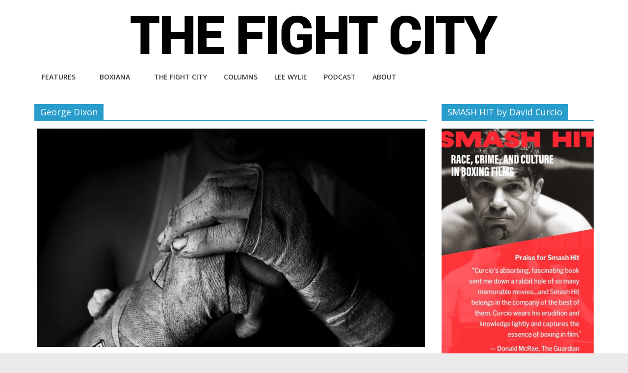

--- FILE ---
content_type: text/html; charset=UTF-8
request_url: https://www.thefightcity.com/tag/george-dixon/
body_size: 37679
content:
<!DOCTYPE html>
<html lang="en-US">
<head>
			<meta charset="UTF-8" />
		<meta name="viewport" content="width=device-width, initial-scale=1">
		<link rel="profile" href="https://gmpg.org/xfn/11" />
		<meta name='robots' content='index, follow, max-image-preview:large, max-snippet:-1, max-video-preview:-1' />

            <script data-no-defer="1" data-ezscrex="false" data-cfasync="false" data-pagespeed-no-defer data-cookieconsent="ignore">
                var ctPublicFunctions = {"_ajax_nonce":"7883293bd8","_rest_nonce":"415f8cac45","_ajax_url":"\/wp-admin\/admin-ajax.php","_rest_url":"https:\/\/www.thefightcity.com\/wp-json\/","data__cookies_type":"none","data__ajax_type":"admin_ajax","data__bot_detector_enabled":"1","data__frontend_data_log_enabled":1,"cookiePrefix":"","wprocket_detected":false,"host_url":"www.thefightcity.com","text__ee_click_to_select":"Click to select the whole data","text__ee_original_email":"The complete one is","text__ee_got_it":"Got it","text__ee_blocked":"Blocked","text__ee_cannot_connect":"Cannot connect","text__ee_cannot_decode":"Can not decode email. Unknown reason","text__ee_email_decoder":"CleanTalk email decoder","text__ee_wait_for_decoding":"The magic is on the way!","text__ee_decoding_process":"Please wait a few seconds while we decode the contact data."}
            </script>
        
            <script data-no-defer="1" data-ezscrex="false" data-cfasync="false" data-pagespeed-no-defer data-cookieconsent="ignore">
                var ctPublic = {"_ajax_nonce":"7883293bd8","settings__forms__check_internal":"0","settings__forms__check_external":"0","settings__forms__force_protection":0,"settings__forms__search_test":"1","settings__forms__wc_add_to_cart":"0","settings__data__bot_detector_enabled":"1","settings__sfw__anti_crawler":0,"blog_home":"https:\/\/www.thefightcity.com\/","pixel__setting":"3","pixel__enabled":false,"pixel__url":null,"data__email_check_before_post":"1","data__email_check_exist_post":0,"data__cookies_type":"none","data__key_is_ok":true,"data__visible_fields_required":true,"wl_brandname":"Anti-Spam by CleanTalk","wl_brandname_short":"CleanTalk","ct_checkjs_key":751368210,"emailEncoderPassKey":"717a848d125eab53e20f945d83b4568a","bot_detector_forms_excluded":"W10=","advancedCacheExists":false,"varnishCacheExists":false,"wc_ajax_add_to_cart":false,"theRealPerson":{"phrases":{"trpHeading":"The Real Person Badge!","trpContent1":"The commenter acts as a real person and verified as not a bot.","trpContent2":" Anti-Spam by CleanTalk","trpContentLearnMore":"Learn more"},"trpContentLink":"https:\/\/cleantalk.org\/help\/the-real-person?utm_id=&amp;utm_term=&amp;utm_source=admin_side&amp;utm_medium=trp_badge&amp;utm_content=trp_badge_link_click&amp;utm_campaign=apbct_links","imgPersonUrl":"https:\/\/www.thefightcity.com\/wp-content\/plugins\/cleantalk-spam-protect\/css\/images\/real_user.svg","imgShieldUrl":"https:\/\/www.thefightcity.com\/wp-content\/plugins\/cleantalk-spam-protect\/css\/images\/shield.svg"}}
            </script>
        
	<!-- This site is optimized with the Yoast SEO plugin v19.0 - https://yoast.com/wordpress/plugins/seo/ -->
	<title>George Dixon Archives - The Fight City</title>
	<link rel="canonical" href="https://www.thefightcity.com/tag/george-dixon/" />
	<meta property="og:locale" content="en_US" />
	<meta property="og:type" content="article" />
	<meta property="og:title" content="George Dixon Archives - The Fight City" />
	<meta property="og:url" content="https://www.thefightcity.com/tag/george-dixon/" />
	<meta property="og:site_name" content="The Fight City" />
	<script type="application/ld+json" class="yoast-schema-graph">{"@context":"https://schema.org","@graph":[{"@type":"WebSite","@id":"https://www.thefightcity.com/#website","url":"https://www.thefightcity.com/","name":"The Fight City","description":"An independent boxing website","potentialAction":[{"@type":"SearchAction","target":{"@type":"EntryPoint","urlTemplate":"https://www.thefightcity.com/?s={search_term_string}"},"query-input":"required name=search_term_string"}],"inLanguage":"en-US"},{"@type":"CollectionPage","@id":"https://www.thefightcity.com/tag/george-dixon/#webpage","url":"https://www.thefightcity.com/tag/george-dixon/","name":"George Dixon Archives - The Fight City","isPartOf":{"@id":"https://www.thefightcity.com/#website"},"breadcrumb":{"@id":"https://www.thefightcity.com/tag/george-dixon/#breadcrumb"},"inLanguage":"en-US","potentialAction":[{"@type":"ReadAction","target":["https://www.thefightcity.com/tag/george-dixon/"]}]},{"@type":"BreadcrumbList","@id":"https://www.thefightcity.com/tag/george-dixon/#breadcrumb","itemListElement":[{"@type":"ListItem","position":1,"name":"Home","item":"https://www.thefightcity.com/"},{"@type":"ListItem","position":2,"name":"George Dixon"}]}]}</script>
	<!-- / Yoast SEO plugin. -->


<link rel='dns-prefetch' href='//fd.cleantalk.org' />
<link rel='dns-prefetch' href='//fonts.googleapis.com' />
<link rel='dns-prefetch' href='//s.w.org' />
<link rel='dns-prefetch' href='//www.googletagmanager.com' />
<link rel="alternate" type="application/rss+xml" title="The Fight City &raquo; Feed" href="https://www.thefightcity.com/feed/" />
<link rel="alternate" type="application/rss+xml" title="The Fight City &raquo; Comments Feed" href="https://www.thefightcity.com/comments/feed/" />
<link rel="alternate" type="application/rss+xml" title="The Fight City &raquo; George Dixon Tag Feed" href="https://www.thefightcity.com/tag/george-dixon/feed/" />
		<script type="text/javascript">
			window._wpemojiSettings = {"baseUrl":"https:\/\/s.w.org\/images\/core\/emoji\/13.1.0\/72x72\/","ext":".png","svgUrl":"https:\/\/s.w.org\/images\/core\/emoji\/13.1.0\/svg\/","svgExt":".svg","source":{"concatemoji":"https:\/\/www.thefightcity.com\/wp-includes\/js\/wp-emoji-release.min.js?ver=df237904dff2dedfcab312bcf226b240"}};
			!function(e,a,t){var n,r,o,i=a.createElement("canvas"),p=i.getContext&&i.getContext("2d");function s(e,t){var a=String.fromCharCode;p.clearRect(0,0,i.width,i.height),p.fillText(a.apply(this,e),0,0);e=i.toDataURL();return p.clearRect(0,0,i.width,i.height),p.fillText(a.apply(this,t),0,0),e===i.toDataURL()}function c(e){var t=a.createElement("script");t.src=e,t.defer=t.type="text/javascript",a.getElementsByTagName("head")[0].appendChild(t)}for(o=Array("flag","emoji"),t.supports={everything:!0,everythingExceptFlag:!0},r=0;r<o.length;r++)t.supports[o[r]]=function(e){if(!p||!p.fillText)return!1;switch(p.textBaseline="top",p.font="600 32px Arial",e){case"flag":return s([127987,65039,8205,9895,65039],[127987,65039,8203,9895,65039])?!1:!s([55356,56826,55356,56819],[55356,56826,8203,55356,56819])&&!s([55356,57332,56128,56423,56128,56418,56128,56421,56128,56430,56128,56423,56128,56447],[55356,57332,8203,56128,56423,8203,56128,56418,8203,56128,56421,8203,56128,56430,8203,56128,56423,8203,56128,56447]);case"emoji":return!s([10084,65039,8205,55357,56613],[10084,65039,8203,55357,56613])}return!1}(o[r]),t.supports.everything=t.supports.everything&&t.supports[o[r]],"flag"!==o[r]&&(t.supports.everythingExceptFlag=t.supports.everythingExceptFlag&&t.supports[o[r]]);t.supports.everythingExceptFlag=t.supports.everythingExceptFlag&&!t.supports.flag,t.DOMReady=!1,t.readyCallback=function(){t.DOMReady=!0},t.supports.everything||(n=function(){t.readyCallback()},a.addEventListener?(a.addEventListener("DOMContentLoaded",n,!1),e.addEventListener("load",n,!1)):(e.attachEvent("onload",n),a.attachEvent("onreadystatechange",function(){"complete"===a.readyState&&t.readyCallback()})),(n=t.source||{}).concatemoji?c(n.concatemoji):n.wpemoji&&n.twemoji&&(c(n.twemoji),c(n.wpemoji)))}(window,document,window._wpemojiSettings);
		</script>
		<style type="text/css">
img.wp-smiley,
img.emoji {
	display: inline !important;
	border: none !important;
	box-shadow: none !important;
	height: 1em !important;
	width: 1em !important;
	margin: 0 .07em !important;
	vertical-align: -0.1em !important;
	background: none !important;
	padding: 0 !important;
}
</style>
	<link rel='stylesheet' id='cleantalk-public-css-css'  href='https://www.thefightcity.com/wp-content/plugins/cleantalk-spam-protect/css/cleantalk-public.min.css?ver=6.70.1_1766846549' type='text/css' media='all' />
<link rel='stylesheet' id='cleantalk-email-decoder-css-css'  href='https://www.thefightcity.com/wp-content/plugins/cleantalk-spam-protect/css/cleantalk-email-decoder.min.css?ver=6.70.1_1766846549' type='text/css' media='all' />
<link rel='stylesheet' id='cleantalk-trp-css-css'  href='https://www.thefightcity.com/wp-content/plugins/cleantalk-spam-protect/css/cleantalk-trp.min.css?ver=6.70.1_1766846549' type='text/css' media='all' />
<link rel='stylesheet' id='theiaPostSlider-css'  href='https://www.thefightcity.com/wp-content/plugins/theia-post-slider/css/buttons-orange.css?ver=df237904dff2dedfcab312bcf226b240' type='text/css' media='all' />
<link rel='stylesheet' id='ivory-search-styles-css'  href='https://www.thefightcity.com/wp-content/plugins/add-search-to-menu/public/css/ivory-search.min.css?ver=5.5.13' type='text/css' media='all' />
<link rel='stylesheet' id='colormag_style-css'  href='https://www.thefightcity.com/wp-content/themes/colormag-pro/style.css?ver=3.3.7' type='text/css' media='all' />
<style id='colormag_style-inline-css' type='text/css'>
body, button, input, select, textarea, blockquote p, .entry-meta, .more-link, dl, .previous a, .next a, .nav-previous a, .nav-next a, #respond h3#reply-title #cancel-comment-reply-link, #respond form input[type="text"], #respond form textarea, #secondary .widget, .error-404 .widget{font-family:Georgia,Times,"Times New Roman",serif;}
</style>
<link rel='stylesheet' id='colormag-fontawesome-css'  href='https://www.thefightcity.com/wp-content/themes/colormag-pro/fontawesome/css/font-awesome.min.css?ver=3.3.7' type='text/css' media='all' />
<link rel='stylesheet' id='colormag_googlefonts-css'  href='//fonts.googleapis.com/css?family=Open+Sans%3A600%2Cregular&#038;subset=latin&#038;1&#038;display=swap&#038;ver=3.3.7' type='text/css' media='all' />
<link rel='stylesheet' id='cb_p6-css-main-css'  href='https://www.thefightcity.com/wp-content/plugins/patron-button-and-widgets-by-codebard/plugin/templates/default/style.css?ver=df237904dff2dedfcab312bcf226b240' type='text/css' media='all' />
<script type='text/javascript' src='https://www.thefightcity.com/wp-content/plugins/cleantalk-spam-protect/js/apbct-public-bundle.min.js?ver=6.70.1_1766846549' id='apbct-public-bundle.min-js-js'></script>
<script type='text/javascript' src='https://www.thefightcity.com/wp-includes/js/jquery/jquery.min.js?ver=3.6.0' id='jquery-core-js'></script>
<script type='text/javascript' src='https://www.thefightcity.com/wp-includes/js/jquery/jquery-migrate.min.js?ver=3.3.2' id='jquery-migrate-js'></script>
<script type='text/javascript' src='https://www.thefightcity.com/wp-content/plugins/theia-post-slider/js/balupton-history.js/history.js?ver=1.7.1' id='history.js-js'></script>
<script type='text/javascript' src='https://www.thefightcity.com/wp-content/plugins/theia-post-slider/js/balupton-history.js/history.adapter.jquery.js?ver=1.7.1' id='history.adapter.jquery.js-js'></script>
<script type='text/javascript' src='https://www.thefightcity.com/wp-content/plugins/theia-post-slider/js/async.min.js?ver=25.11.2012' id='async.js-js'></script>
<script type='text/javascript' src='https://www.thefightcity.com/wp-content/plugins/theia-post-slider/js/tps-transition-slide.js?ver=1.1.7' id='theiaPostSlider-transition-slide.js-js'></script>
<!--[if lte IE 8]>
<script type='text/javascript' src='https://www.thefightcity.com/wp-content/themes/colormag-pro/js/html5shiv.min.js?ver=3.3.7' id='html5-js'></script>
<![endif]-->
<link rel="https://api.w.org/" href="https://www.thefightcity.com/wp-json/" /><link rel="alternate" type="application/json" href="https://www.thefightcity.com/wp-json/wp/v2/tags/182" /><link rel="EditURI" type="application/rsd+xml" title="RSD" href="https://www.thefightcity.com/xmlrpc.php?rsd" />
<link rel="wlwmanifest" type="application/wlwmanifest+xml" href="https://www.thefightcity.com/wp-includes/wlwmanifest.xml" /> 

<meta name="generator" content="Site Kit by Google 1.168.0" /><link rel="icon" href="https://www.thefightcity.com/wp-content/uploads/2021/10/cropped-fightcitylogo3-1-32x32.png" sizes="32x32" />
<link rel="icon" href="https://www.thefightcity.com/wp-content/uploads/2021/10/cropped-fightcitylogo3-1-192x192.png" sizes="192x192" />
<link rel="apple-touch-icon" href="https://www.thefightcity.com/wp-content/uploads/2021/10/cropped-fightcitylogo3-1-180x180.png" />
<meta name="msapplication-TileImage" content="https://www.thefightcity.com/wp-content/uploads/2021/10/cropped-fightcitylogo3-1-270x270.png" />
</head>

<body data-rsssl=1 class="archive tag tag-george-dixon tag-182 wp-custom-logo wp-embed-responsive colormag-pro colormag-header-classic  wide">

		<div id="page" class="hfeed site">
				<a class="skip-link screen-reader-text" href="#main">Skip to content</a>
				<header id="masthead" class="site-header clearfix">
				<div id="header-text-nav-container" class="clearfix">
		
		<div class="inner-wrap">
			<div id="header-text-nav-wrap" class="clearfix">

				<div id="header-left-section">
											<div id="header-logo-image">
							<a href="https://www.thefightcity.com/" class="custom-logo-link" rel="home"><img width="750" height="84" src="https://www.thefightcity.com/wp-content/uploads/2014/09/fight-city-logo.png" class="custom-logo" alt="The Fight City" srcset="" sizes="(max-width: 750px) 100vw, 750px" /></a>						</div><!-- #header-logo-image -->
						
					<div id="header-text" class="screen-reader-text">
													<h3 id="site-title">
								<a href="https://www.thefightcity.com/" title="The Fight City" rel="home">The Fight City</a>
							</h3>
						
													<p id="site-description">
								An independent boxing website							</p><!-- #site-description -->
											</div><!-- #header-text -->
				</div><!-- #header-left-section -->

				<div id="header-right-section">
											<div id="header-right-sidebar" class="clearfix">
							<aside id="text-2" class="widget widget_text clearfix"><h3 class="widget-title"><span>The Fight City</span></h3>			<div class="textwidget">Montreal is The Fight City. Known in years past as "Sin City" and "Babylon on the St. Lawrence", it saw more than its share of ring legends over the decades. A metropolis where hundreds of young warriors train and battle each day in its many gyms, it is where Archie Moore, Sugar Ray Leonard, Roberto Duran and Bernard Hopkins all found greatness. It is a city of fights and fighters, of hockey and heroes, of broken dreams and immortal glory, a city unlike any other. Montreal is The Fight City.</div>
		</aside>						</div>
										</div><!-- #header-right-section -->

			</div><!-- #header-text-nav-wrap -->
		</div><!-- .inner-wrap -->

		
			<nav id="site-navigation"
				 class="main-navigation clearfix">
				<div class="inner-wrap clearfix">
					
					
					<p class="menu-toggle"></p>
					<div class="menu-primary-container"><ul id="menu-top-menu" class="menu"><li id="menu-item-14562" class="menu-item menu-item-type-taxonomy menu-item-object-category menu-item-has-children menu-item-14562"><a href="https://www.thefightcity.com/category/features/">Features</a>
<ul class="sub-menu">
	<li id="menu-item-31357" class="menu-item menu-item-type-taxonomy menu-item-object-category menu-item-31357"><a href="https://www.thefightcity.com/category/fight-reports/">Fight Reports</a></li>
</ul>
</li>
<li id="menu-item-44" class="menu-item menu-item-type-taxonomy menu-item-object-category menu-item-has-children menu-item-44"><a href="https://www.thefightcity.com/category/boxiana/">Boxiana</a>
<ul class="sub-menu">
	<li id="menu-item-16953" class="menu-item menu-item-type-taxonomy menu-item-object-category menu-item-16953"><a href="https://www.thefightcity.com/category/fight-city-reviews/">Fight City Reviews</a></li>
	<li id="menu-item-13548" class="menu-item menu-item-type-taxonomy menu-item-object-category menu-item-13548"><a href="https://www.thefightcity.com/category/the-top-twelve/">The Top Twelve</a></li>
</ul>
</li>
<li id="menu-item-6383" class="menu-item menu-item-type-taxonomy menu-item-object-category menu-item-6383"><a href="https://www.thefightcity.com/category/the-fight-city/">The Fight City</a></li>
<li id="menu-item-12344" class="menu-item menu-item-type-taxonomy menu-item-object-category menu-item-12344"><a href="https://www.thefightcity.com/category/columns/">Columns</a></li>
<li id="menu-item-43" class="menu-item menu-item-type-taxonomy menu-item-object-category menu-item-43"><a href="https://www.thefightcity.com/category/lee-wylie/">Lee Wylie</a></li>
<li id="menu-item-34724" class="menu-item menu-item-type-taxonomy menu-item-object-category menu-item-34724"><a href="https://www.thefightcity.com/category/the-fight-city-podcast/">Podcast</a></li>
<li id="menu-item-10183" class="menu-item menu-item-type-post_type menu-item-object-page menu-item-10183"><a href="https://www.thefightcity.com/about/">ABOUT</a></li>
</ul></div>
				</div>
			</nav>

				</div><!-- #header-text-nav-container -->
				</header><!-- #masthead -->
				<div id="main" class="clearfix">
				<div class="inner-wrap clearfix">
		

	<div id="primary">
		<div id="content" class="clearfix">
			
		<header class="page-header">
			
				<h1 class="page-title">
					<span>
						George Dixon					</span>
				</h1>
						</header><!-- .page-header -->

		
								<div class="article-container ">
					
<article id="post-13090"
	class=" post-13090 post type-post status-publish format-standard has-post-thumbnail hentry category-features tag-barney-ross tag-benny-leonard tag-budd-schulberg tag-chris-mannix tag-christopher-klein tag-emma-lazarus tag-gennady-golovkin tag-george-dixon tag-jack-johnson tag-jack-slack tag-joe-gans tag-john-l-sullivan tag-maxie-rosenbloom tag-statue-of-liberty"	>
	
				<div class="featured-image">
				<a href="https://www.thefightcity.com/the-golden-door-jack-johnson-george-dixon-benny-leonard-gennady-golovkin-boxing/" title="The Golden Door">
					<img width="791" height="445" src="https://www.thefightcity.com/wp-content/uploads/2016/04/12025626.jpg" class="attachment-colormag-featured-image size-colormag-featured-image wp-post-image" alt="" loading="lazy" srcset="https://www.thefightcity.com/wp-content/uploads/2016/04/12025626.jpg 1920w, https://www.thefightcity.com/wp-content/uploads/2016/04/12025626-300x169.jpg 300w, https://www.thefightcity.com/wp-content/uploads/2016/04/12025626-768x432.jpg 768w, https://www.thefightcity.com/wp-content/uploads/2016/04/12025626-1024x576.jpg 1024w, https://www.thefightcity.com/wp-content/uploads/2016/04/12025626-620x349.jpg 620w, https://www.thefightcity.com/wp-content/uploads/2016/04/12025626-940x529.jpg 940w" sizes="(max-width: 791px) 100vw, 791px" />				</a>
							</div>

			
	<div class="article-content clearfix">
		<div class="above-entry-meta"><span class="cat-links"><a href="https://www.thefightcity.com/category/features/"  rel="category tag">Features</a>&nbsp;</span></div>
		<header class="entry-header">
			<h2 class="entry-title">
				<a href="https://www.thefightcity.com/the-golden-door-jack-johnson-george-dixon-benny-leonard-gennady-golovkin-boxing/" title="The Golden Door">
				The Golden Door				</a>
			</h2>
		</header>

		<div class="below-entry-meta "><span class="posted-on"><a href="https://www.thefightcity.com/the-golden-door-jack-johnson-george-dixon-benny-leonard-gennady-golovkin-boxing/" title="11:05 am" rel="bookmark"><i class="fa fa-calendar-o"></i> <time class="entry-date published" datetime="2025-12-28T11:05:24-05:00">December 28, 2025</time><time class="updated" datetime="2025-12-28T11:07:19-05:00">December 28, 2025</time></a></span>		<span class="byline">
			<span class="author vcard">
				<i class="fa fa-user"></i>
				<a class="url fn n"
				href="https://www.thefightcity.com/author/daniel/"
				title="Daniel Attias"
				>
					Daniel Attias				</a>
			</span>
		</span>

		</div>
		<div
			class="entry-content clearfix">
							
								<a class="more-link" title="The Golden Door"
				href="https://www.thefightcity.com/the-golden-door-jack-johnson-george-dixon-benny-leonard-gennady-golovkin-boxing/">
					<span>Read more</span>
				</a>
								</div>
	</div>


	</article>

<article id="post-14453"
	class=" post-14453 post type-post status-publish format-standard has-post-thumbnail hentry category-the-top-twelve tag-bantamweights tag-carlos-zarate tag-charles-bud-taylor tag-eder-jofre tag-fighting-harada tag-george-dixon tag-johnny-coulon tag-manuel-ortiz tag-panama-al-brown tag-pete-herman tag-ruben-olivares tag-terry-mcgovern"	>
	
				<div class="featured-image">
				<a href="https://www.thefightcity.com/top-12-best-bantamweights-boxing-eder-jofre-george-dixon-carlos-zarate-panama-al-brown-boxing/" title="Top 12 All-Time Greatest Bantamweights">
					<img width="732" height="445" src="https://www.thefightcity.com/wp-content/uploads/2021/07/GEORGE-DIXON-color-2.jpeg" class="attachment-colormag-featured-image size-colormag-featured-image wp-post-image" alt="" loading="lazy" srcset="https://www.thefightcity.com/wp-content/uploads/2021/07/GEORGE-DIXON-color-2.jpeg 734w, https://www.thefightcity.com/wp-content/uploads/2021/07/GEORGE-DIXON-color-2-300x182.jpeg 300w" sizes="(max-width: 732px) 100vw, 732px" />				</a>
							</div>

			
	<div class="article-content clearfix">
		<div class="above-entry-meta"><span class="cat-links"><a href="https://www.thefightcity.com/category/the-top-twelve/"  rel="category tag">The Top Twelve</a>&nbsp;</span></div>
		<header class="entry-header">
			<h2 class="entry-title">
				<a href="https://www.thefightcity.com/top-12-best-bantamweights-boxing-eder-jofre-george-dixon-carlos-zarate-panama-al-brown-boxing/" title="Top 12 All-Time Greatest Bantamweights">
				Top 12 All-Time Greatest Bantamweights				</a>
			</h2>
		</header>

		<div class="below-entry-meta "><span class="posted-on"><a href="https://www.thefightcity.com/top-12-best-bantamweights-boxing-eder-jofre-george-dixon-carlos-zarate-panama-al-brown-boxing/" title="10:06 am" rel="bookmark"><i class="fa fa-calendar-o"></i> <time class="entry-date published" datetime="2025-12-13T10:06:01-05:00">December 13, 2025</time><time class="updated" datetime="2025-12-13T10:47:04-05:00">December 13, 2025</time></a></span>		<span class="byline">
			<span class="author vcard">
				<i class="fa fa-user"></i>
				<a class="url fn n"
				href="https://www.thefightcity.com/author/crane/"
				title="Neil Crane"
				>
					Neil Crane				</a>
			</span>
		</span>

		</div>
		<div
			class="entry-content clearfix">
							
								<a class="more-link" title="Top 12 All-Time Greatest Bantamweights"
				href="https://www.thefightcity.com/top-12-best-bantamweights-boxing-eder-jofre-george-dixon-carlos-zarate-panama-al-brown-boxing/">
					<span>Read more</span>
				</a>
								</div>
	</div>


	</article>

<article id="post-1029"
	class=" post-1029 post type-post status-publish format-standard has-post-thumbnail hentry category-boxiana tag-battling-nelson tag-george-dixon tag-henry-armstrong tag-joe-gans tag-nat-fleischer tag-roberto-duran tag-sam-langford tag-sugar-ray-robinson tag-willie-ritchie"	>
	
				<div class="featured-image">
				<a href="https://www.thefightcity.com/fight-city-legends-4-old-master/" title="The Old Master">
					<img width="694" height="429" src="https://www.thefightcity.com/wp-content/uploads/2014/07/joe-gans-Gans-master.jpg" class="attachment-colormag-featured-image size-colormag-featured-image wp-post-image" alt="" loading="lazy" srcset="https://www.thefightcity.com/wp-content/uploads/2014/07/joe-gans-Gans-master.jpg 694w, https://www.thefightcity.com/wp-content/uploads/2014/07/joe-gans-Gans-master-300x185.jpg 300w, https://www.thefightcity.com/wp-content/uploads/2014/07/joe-gans-Gans-master-620x383.jpg 620w, https://www.thefightcity.com/wp-content/uploads/2014/07/joe-gans-Gans-master-340x210.jpg 340w" sizes="(max-width: 694px) 100vw, 694px" />				</a>
							</div>

			
	<div class="article-content clearfix">
		<div class="above-entry-meta"><span class="cat-links"><a href="https://www.thefightcity.com/category/boxiana/"  rel="category tag">Boxiana</a>&nbsp;</span></div>
		<header class="entry-header">
			<h2 class="entry-title">
				<a href="https://www.thefightcity.com/fight-city-legends-4-old-master/" title="The Old Master">
				The Old Master				</a>
			</h2>
		</header>

		<div class="below-entry-meta "><span class="posted-on"><a href="https://www.thefightcity.com/fight-city-legends-4-old-master/" title="2:02 pm" rel="bookmark"><i class="fa fa-calendar-o"></i> <time class="entry-date published" datetime="2025-11-27T14:02:44-05:00">November 27, 2025</time><time class="updated" datetime="2025-11-27T16:41:10-05:00">November 27, 2025</time></a></span>		<span class="byline">
			<span class="author vcard">
				<i class="fa fa-user"></i>
				<a class="url fn n"
				href="https://www.thefightcity.com/author/michael/"
				title="Michael Carbert"
				>
					Michael Carbert				</a>
			</span>
		</span>

		</div>
		<div
			class="entry-content clearfix">
							
								<a class="more-link" title="The Old Master"
				href="https://www.thefightcity.com/fight-city-legends-4-old-master/">
					<span>Read more</span>
				</a>
								</div>
	</div>


	</article>

<article id="post-1073"
	class=" post-1073 post type-post status-publish format-standard has-post-thumbnail hentry category-boxiana tag-abe-attell tag-george-dixon tag-jack-johnson tag-joe-gans tag-joe-louis tag-little-chocolate"	>
	
				<div class="featured-image">
				<a href="https://www.thefightcity.com/fight-city-legends-6-little-chocolate/" title="Little Chocolate">
					<img width="690" height="445" src="https://www.thefightcity.com/wp-content/uploads/2021/10/GEORGE-DIXON-777-690x445.jpg" class="attachment-colormag-featured-image size-colormag-featured-image wp-post-image" alt="" loading="lazy" />				</a>
							</div>

			
	<div class="article-content clearfix">
		<div class="above-entry-meta"><span class="cat-links"><a href="https://www.thefightcity.com/category/boxiana/"  rel="category tag">Boxiana</a>&nbsp;</span></div>
		<header class="entry-header">
			<h2 class="entry-title">
				<a href="https://www.thefightcity.com/fight-city-legends-6-little-chocolate/" title="Little Chocolate">
				Little Chocolate				</a>
			</h2>
		</header>

		<div class="below-entry-meta "><span class="posted-on"><a href="https://www.thefightcity.com/fight-city-legends-6-little-chocolate/" title="11:05 am" rel="bookmark"><i class="fa fa-calendar-o"></i> <time class="entry-date published" datetime="2025-11-11T11:05:15-05:00">November 11, 2025</time><time class="updated" datetime="2025-11-11T12:52:51-05:00">November 11, 2025</time></a></span>		<span class="byline">
			<span class="author vcard">
				<i class="fa fa-user"></i>
				<a class="url fn n"
				href="https://www.thefightcity.com/author/crane/"
				title="Neil Crane"
				>
					Neil Crane				</a>
			</span>
		</span>

		</div>
		<div
			class="entry-content clearfix">
							
								<a class="more-link" title="Little Chocolate"
				href="https://www.thefightcity.com/fight-city-legends-6-little-chocolate/">
					<span>Read more</span>
				</a>
								</div>
	</div>


	</article>

<article id="post-44088"
	class=" post-44088 post type-post status-publish format-standard has-post-thumbnail hentry category-boxiana tag-abe-attell tag-aurelio-herrera tag-battling-nelson tag-boxing tag-george-dixon tag-james-j-corbett tag-johnny-kilbane tag-owen-moran tag-the-little-hebrew"	>
	
				<div class="featured-image">
				<a href="https://www.thefightcity.com/abe-attell-fight-city-legends-little-hebrew-boxing/" title="Fight City Legends: The Little Hebrew">
					<img width="670" height="418" src="https://www.thefightcity.com/wp-content/uploads/2020/12/ABE-Attell-feature-2.jpg" class="attachment-colormag-featured-image size-colormag-featured-image wp-post-image" alt="Abe Attell" loading="lazy" srcset="https://www.thefightcity.com/wp-content/uploads/2020/12/ABE-Attell-feature-2.jpg 670w, https://www.thefightcity.com/wp-content/uploads/2020/12/ABE-Attell-feature-2-300x187.jpg 300w, https://www.thefightcity.com/wp-content/uploads/2020/12/ABE-Attell-feature-2-620x387.jpg 620w" sizes="(max-width: 670px) 100vw, 670px" />				</a>
							</div>

			
	<div class="article-content clearfix">
		<div class="above-entry-meta"><span class="cat-links"><a href="https://www.thefightcity.com/category/boxiana/"  rel="category tag">Boxiana</a>&nbsp;</span></div>
		<header class="entry-header">
			<h2 class="entry-title">
				<a href="https://www.thefightcity.com/abe-attell-fight-city-legends-little-hebrew-boxing/" title="Fight City Legends: The Little Hebrew">
				Fight City Legends: The Little Hebrew				</a>
			</h2>
		</header>

		<div class="below-entry-meta "><span class="posted-on"><a href="https://www.thefightcity.com/abe-attell-fight-city-legends-little-hebrew-boxing/" title="10:06 am" rel="bookmark"><i class="fa fa-calendar-o"></i> <time class="entry-date published" datetime="2025-02-22T10:06:17-05:00">February 22, 2025</time><time class="updated" datetime="2025-02-22T12:37:57-05:00">February 22, 2025</time></a></span>		<span class="byline">
			<span class="author vcard">
				<i class="fa fa-user"></i>
				<a class="url fn n"
				href="https://www.thefightcity.com/author/jamie/"
				title="Jamie Rebner"
				>
					Jamie Rebner				</a>
			</span>
		</span>

		</div>
		<div
			class="entry-content clearfix">
							
								<a class="more-link" title="Fight City Legends: The Little Hebrew"
				href="https://www.thefightcity.com/abe-attell-fight-city-legends-little-hebrew-boxing/">
					<span>Read more</span>
				</a>
								</div>
	</div>


	</article>

<article id="post-32149"
	class=" post-32149 post type-post status-publish format-standard has-post-thumbnail hentry category-boxiana tag-benny-leonard tag-bob-fitzsimmons tag-gene-tunney tag-gentleman-jim tag-george-dixon tag-jack-dempsey tag-jack-johnson tag-jake-kilrain tag-james-j-corbett tag-joe-choynski tag-joe-gans tag-john-l-sullivan tag-muhammad-ali tag-sonny-liston tag-sugar-ray-robinson"	>
	
				<div class="featured-image">
				<a href="https://www.thefightcity.com/fight-city-legends-gentleman-jim-boxing/" title="Fight City Legends: Gentleman Jim">
					<img width="691" height="432" src="https://www.thefightcity.com/wp-content/uploads/2014/11/James-j-corbett-333.jpg" class="attachment-colormag-featured-image size-colormag-featured-image wp-post-image" alt="" loading="lazy" srcset="https://www.thefightcity.com/wp-content/uploads/2014/11/James-j-corbett-333.jpg 691w, https://www.thefightcity.com/wp-content/uploads/2014/11/James-j-corbett-333-300x188.jpg 300w, https://www.thefightcity.com/wp-content/uploads/2014/11/James-j-corbett-333-620x388.jpg 620w" sizes="(max-width: 691px) 100vw, 691px" />				</a>
							</div>

			
	<div class="article-content clearfix">
		<div class="above-entry-meta"><span class="cat-links"><a href="https://www.thefightcity.com/category/boxiana/"  rel="category tag">Boxiana</a>&nbsp;</span></div>
		<header class="entry-header">
			<h2 class="entry-title">
				<a href="https://www.thefightcity.com/fight-city-legends-gentleman-jim-boxing/" title="Fight City Legends: Gentleman Jim">
				Fight City Legends: Gentleman Jim				</a>
			</h2>
		</header>

		<div class="below-entry-meta "><span class="posted-on"><a href="https://www.thefightcity.com/fight-city-legends-gentleman-jim-boxing/" title="10:06 am" rel="bookmark"><i class="fa fa-calendar-o"></i> <time class="entry-date published" datetime="2024-11-19T10:06:03-05:00">November 19, 2024</time><time class="updated" datetime="2025-02-22T21:29:48-05:00">February 22, 2025</time></a></span>		<span class="byline">
			<span class="author vcard">
				<i class="fa fa-user"></i>
				<a class="url fn n"
				href="https://www.thefightcity.com/author/alden/"
				title="Alden Chodash"
				>
					Alden Chodash				</a>
			</span>
		</span>

		</div>
		<div
			class="entry-content clearfix">
							
								<a class="more-link" title="Fight City Legends: Gentleman Jim"
				href="https://www.thefightcity.com/fight-city-legends-gentleman-jim-boxing/">
					<span>Read more</span>
				</a>
								</div>
	</div>


	</article>

<article id="post-1899"
	class=" post-1899 post type-post status-publish format-standard has-post-thumbnail hentry category-the-top-twelve tag-archie-moore tag-benny-leonard tag-bernard-hopkins tag-floyd-mayweather tag-gene-tunney tag-george-dixon tag-george-foreman tag-harry-greb tag-holman-williams tag-jersey-joe-walcott tag-jim-driscoll tag-joe-gans tag-mickey-walker tag-muhammad-ali tag-sam-langford tag-sugar-ray-robinson tag-top-twelve tag-willie-pep"	>
	
				<div class="featured-image">
				<a href="https://www.thefightcity.com/top-12-cerebral-boxers/" title="Top 12 All-Time Most Cerebral Boxers">
					<img width="699" height="437" src="https://www.thefightcity.com/wp-content/uploads/2016/01/Gans-Attell-boxing-444-crop-2-resize.jpg" class="attachment-colormag-featured-image size-colormag-featured-image wp-post-image" alt="Gans" loading="lazy" srcset="https://www.thefightcity.com/wp-content/uploads/2016/01/Gans-Attell-boxing-444-crop-2-resize.jpg 699w, https://www.thefightcity.com/wp-content/uploads/2016/01/Gans-Attell-boxing-444-crop-2-resize-300x188.jpg 300w, https://www.thefightcity.com/wp-content/uploads/2016/01/Gans-Attell-boxing-444-crop-2-resize-620x388.jpg 620w" sizes="(max-width: 699px) 100vw, 699px" />				</a>
							</div>

			
	<div class="article-content clearfix">
		<div class="above-entry-meta"><span class="cat-links"><a href="https://www.thefightcity.com/category/the-top-twelve/"  rel="category tag">The Top Twelve</a>&nbsp;</span></div>
		<header class="entry-header">
			<h2 class="entry-title">
				<a href="https://www.thefightcity.com/top-12-cerebral-boxers/" title="Top 12 All-Time Most Cerebral Boxers">
				Top 12 All-Time Most Cerebral Boxers				</a>
			</h2>
		</header>

		<div class="below-entry-meta "><span class="posted-on"><a href="https://www.thefightcity.com/top-12-cerebral-boxers/" title="10:06 am" rel="bookmark"><i class="fa fa-calendar-o"></i> <time class="entry-date published" datetime="2024-09-25T10:06:58-04:00">September 25, 2024</time><time class="updated" datetime="2024-12-21T12:39:44-05:00">December 21, 2024</time></a></span>		<span class="byline">
			<span class="author vcard">
				<i class="fa fa-user"></i>
				<a class="url fn n"
				href="https://www.thefightcity.com/author/robert-portis/"
				title="Robert Portis"
				>
					Robert Portis				</a>
			</span>
		</span>

		</div>
		<div
			class="entry-content clearfix">
							
								<a class="more-link" title="Top 12 All-Time Most Cerebral Boxers"
				href="https://www.thefightcity.com/top-12-cerebral-boxers/">
					<span>Read more</span>
				</a>
								</div>
	</div>


	</article>

<article id="post-22300"
	class=" post-22300 post type-post status-publish format-standard has-post-thumbnail hentry category-the-top-twelve tag-abe-attell tag-alexis-arguello tag-azumah-nelson tag-danny-lopez tag-eusebio-pedroza tag-freddie-miller tag-george-dixon tag-henry-armstrong tag-johnny-dundee tag-johnny-kilbane tag-kid-chocolate tag-marco-antonio-barrera tag-salvador-sanchez tag-sandy-saddler tag-vincente-saldivar tag-willie-pep"	>
	
				<div class="featured-image">
				<a href="https://www.thefightcity.com/top-12-all-time-greatest-featherweights-boxing-history/" title="Top 12 All-Time Greatest Featherweights">
					<img width="682" height="424" src="https://www.thefightcity.com/wp-content/uploads/2019/08/Pep-and-Saddler-duel-again-featured-2.jpg" class="attachment-colormag-featured-image size-colormag-featured-image wp-post-image" alt="featherweights" loading="lazy" srcset="https://www.thefightcity.com/wp-content/uploads/2019/08/Pep-and-Saddler-duel-again-featured-2.jpg 682w, https://www.thefightcity.com/wp-content/uploads/2019/08/Pep-and-Saddler-duel-again-featured-2-300x187.jpg 300w, https://www.thefightcity.com/wp-content/uploads/2019/08/Pep-and-Saddler-duel-again-featured-2-620x385.jpg 620w, https://www.thefightcity.com/wp-content/uploads/2019/08/Pep-and-Saddler-duel-again-featured-2-340x210.jpg 340w" sizes="(max-width: 682px) 100vw, 682px" />				</a>
							</div>

			
	<div class="article-content clearfix">
		<div class="above-entry-meta"><span class="cat-links"><a href="https://www.thefightcity.com/category/the-top-twelve/"  rel="category tag">The Top Twelve</a>&nbsp;</span></div>
		<header class="entry-header">
			<h2 class="entry-title">
				<a href="https://www.thefightcity.com/top-12-all-time-greatest-featherweights-boxing-history/" title="Top 12 All-Time Greatest Featherweights">
				Top 12 All-Time Greatest Featherweights				</a>
			</h2>
		</header>

		<div class="below-entry-meta "><span class="posted-on"><a href="https://www.thefightcity.com/top-12-all-time-greatest-featherweights-boxing-history/" title="11:47 am" rel="bookmark"><i class="fa fa-calendar-o"></i> <time class="entry-date published" datetime="2021-10-15T11:47:37-04:00">October 15, 2021</time><time class="updated" datetime="2024-12-21T12:28:12-05:00">December 21, 2024</time></a></span>		<span class="byline">
			<span class="author vcard">
				<i class="fa fa-user"></i>
				<a class="url fn n"
				href="https://www.thefightcity.com/author/robert-portis/"
				title="Robert Portis"
				>
					Robert Portis				</a>
			</span>
		</span>

		</div>
		<div
			class="entry-content clearfix">
							
								<a class="more-link" title="Top 12 All-Time Greatest Featherweights"
				href="https://www.thefightcity.com/top-12-all-time-greatest-featherweights-boxing-history/">
					<span>Read more</span>
				</a>
								</div>
	</div>


	</article>
				</div> <!-- /.article-container -->

						</div><!-- #content -->

					</div><!-- #primary -->


<div id="secondary">
	
	<aside id="media_image-3" class="widget widget_media_image clearfix"><h3 class="widget-title"><span>SMASH HIT by David Curcio</span></h3><a href="https://www.amazon.com/dp/1956450807?ref_=cm_sw_r_cp_ud_dp_XS39SMFCV0P635YVEX2Z" target="_blank" rel="noopener"><img width="692" height="1024" src="https://www.thefightcity.com/wp-content/uploads/2023/11/smash-hit-ad-3-692x1024.jpg" class="image wp-image-50769  attachment-large size-large" alt="" loading="lazy" style="max-width: 100%; height: auto;" title="SMASH HIT by David Curcio" srcset="https://www.thefightcity.com/wp-content/uploads/2023/11/smash-hit-ad-3-692x1024.jpg 692w, https://www.thefightcity.com/wp-content/uploads/2023/11/smash-hit-ad-3-203x300.jpg 203w, https://www.thefightcity.com/wp-content/uploads/2023/11/smash-hit-ad-3.jpg 700w" sizes="(max-width: 692px) 100vw, 692px" /></a></aside><aside id="media_image-2" class="widget widget_media_image clearfix"><h3 class="widget-title"><span>HOMICIDE HANK by Kenneth Bridgham</span></h3><a href="https://www.amazon.com/Homicide-Hank-Boxing-Legend-Armstrong/dp/194978309X/ref=sr_1_1?crid=3FZZ8I0KDAXUQ&#038;keywords=homicide+hank&#038;qid=1693572447&#038;sprefix=homicide+hank%2Caps%2C142&#038;sr=8-1" target="_blank" rel="noopener"><img width="500" height="693" src="https://www.thefightcity.com/wp-content/uploads/2023/11/1-Armstrong-front-cover-only-smaller.jpg" class="image wp-image-50761  attachment-500x693 size-500x693" alt="" loading="lazy" style="max-width: 100%; height: auto;" title="Homicide Hank" srcset="https://www.thefightcity.com/wp-content/uploads/2023/11/1-Armstrong-front-cover-only-smaller.jpg 722w, https://www.thefightcity.com/wp-content/uploads/2023/11/1-Armstrong-front-cover-only-smaller-217x300.jpg 217w" sizes="(max-width: 500px) 100vw, 500px" /></a></aside><aside id="colormag_default_news_widget-2" class="widget widget_default_news_colormag widget_featured_posts clearfix">
		<h3 class="widget-title" ><span >Boxiana</span><a href="https://www.thefightcity.com/category/boxiana/" class="view-all-link">View All</a></h3>
		<div class="default-news">
			
				<div class="single-article clearfix">
					<figure><a href="https://www.thefightcity.com/joe-louis-vs-jersey-joe-walcott-i/" title="Dec. 5, 1947: Louis vs Walcott I"><img width="390" height="205" src="https://www.thefightcity.com/wp-content/uploads/2023/12/Walcott-Louis-robbery-new-york-right-hand-390x205.jpg" class="attachment-colormag-featured-post-medium size-colormag-featured-post-medium wp-post-image" alt="Dec. 5, 1947: Louis vs Walcott I" loading="lazy" title="Dec. 5, 1947: Louis vs Walcott I" /></a></figure>					<div class="article-content">
						<div class="above-entry-meta"><span class="cat-links"><a href="https://www.thefightcity.com/category/boxiana/"  rel="category tag">Boxiana</a>&nbsp;</span></div><h3 class="entry-title">			<a href="https://www.thefightcity.com/joe-louis-vs-jersey-joe-walcott-i/" title="Dec. 5, 1947: Louis vs Walcott I">
			Dec. 5, 1947: Louis vs Walcott I			</a>
		</h3><div class="below-entry-meta "><span class="posted-on"><a href="https://www.thefightcity.com/joe-louis-vs-jersey-joe-walcott-i/" title="7:07 am" rel="bookmark"><i class="fa fa-calendar-o"></i> <time class="entry-date published" datetime="2025-12-05T07:07:49-05:00">December 5, 2025</time><time class="updated" datetime="2025-12-05T09:40:31-05:00">December 5, 2025</time></a></span>		<span class="byline">
			<span class="author vcard">
				<i class="fa fa-user"></i>
				<a class="url fn n"
				href="https://www.thefightcity.com/author/michael/"
				title="Michael Carbert"
				>
					Michael Carbert				</a>
			</span>
		</span>

		</div>
						<div class="entry-content"></div>
					</div>
				</div>

				
				<div class="single-article clearfix">
					<figure><a href="https://www.thefightcity.com/fight-report-hopkins-vs-cloud/" title="March 9, 2013: Hopkins vs Cloud"><img width="341" height="205" src="https://www.thefightcity.com/wp-content/uploads/2013/03/111-Hop.jpg" class="attachment-colormag-featured-post-medium size-colormag-featured-post-medium wp-post-image" alt="March 9, 2013: Hopkins vs Cloud" loading="lazy" title="March 9, 2013: Hopkins vs Cloud" srcset="https://www.thefightcity.com/wp-content/uploads/2013/03/111-Hop.jpg 710w, https://www.thefightcity.com/wp-content/uploads/2013/03/111-Hop-300x180.jpg 300w, https://www.thefightcity.com/wp-content/uploads/2013/03/111-Hop-620x373.jpg 620w" sizes="(max-width: 341px) 100vw, 341px" /></a></figure>					<div class="article-content">
						<div class="above-entry-meta"><span class="cat-links"><a href="https://www.thefightcity.com/category/boxiana/"  rel="category tag">Boxiana</a>&nbsp;</span></div><h3 class="entry-title">			<a href="https://www.thefightcity.com/fight-report-hopkins-vs-cloud/" title="March 9, 2013: Hopkins vs Cloud">
			March 9, 2013: Hopkins vs Cloud			</a>
		</h3><div class="below-entry-meta "><span class="posted-on"><a href="https://www.thefightcity.com/fight-report-hopkins-vs-cloud/" title="11:05 am" rel="bookmark"><i class="fa fa-calendar-o"></i> <time class="entry-date published" datetime="2025-03-09T11:05:05-04:00">March 9, 2025</time><time class="updated" datetime="2025-03-09T18:46:39-04:00">March 9, 2025</time></a></span>		<span class="byline">
			<span class="author vcard">
				<i class="fa fa-user"></i>
				<a class="url fn n"
				href="https://www.thefightcity.com/author/michael/"
				title="Michael Carbert"
				>
					Michael Carbert				</a>
			</span>
		</span>

		</div>
						<div class="entry-content"></div>
					</div>
				</div>

				
				<div class="single-article clearfix">
					<figure><a href="https://www.thefightcity.com/october-21-1953-olson-vs-turpin-randolph-turpin-carl-bobo-olson-sugar-ray-robinson-adele-daniels/" title="Oct. 21, 1953: Olson vs Turpin"><img width="288" height="205" src="https://www.thefightcity.com/wp-content/uploads/2015/10/TurpinZZZ1.jpeg" class="attachment-colormag-featured-post-medium size-colormag-featured-post-medium wp-post-image" alt="Oct. 21, 1953: Olson vs Turpin" loading="lazy" title="Oct. 21, 1953: Olson vs Turpin" srcset="https://www.thefightcity.com/wp-content/uploads/2015/10/TurpinZZZ1.jpeg 713w, https://www.thefightcity.com/wp-content/uploads/2015/10/TurpinZZZ1-300x214.jpeg 300w, https://www.thefightcity.com/wp-content/uploads/2015/10/TurpinZZZ1-620x442.jpeg 620w, https://www.thefightcity.com/wp-content/uploads/2015/10/TurpinZZZ1-100x70.jpeg 100w" sizes="(max-width: 288px) 100vw, 288px" /></a></figure>					<div class="article-content">
						<div class="above-entry-meta"><span class="cat-links"><a href="https://www.thefightcity.com/category/boxiana/"  rel="category tag">Boxiana</a>&nbsp;</span></div><h3 class="entry-title">			<a href="https://www.thefightcity.com/october-21-1953-olson-vs-turpin-randolph-turpin-carl-bobo-olson-sugar-ray-robinson-adele-daniels/" title="Oct. 21, 1953: Olson vs Turpin">
			Oct. 21, 1953: Olson vs Turpin			</a>
		</h3><div class="below-entry-meta "><span class="posted-on"><a href="https://www.thefightcity.com/october-21-1953-olson-vs-turpin-randolph-turpin-carl-bobo-olson-sugar-ray-robinson-adele-daniels/" title="10:06 am" rel="bookmark"><i class="fa fa-calendar-o"></i> <time class="entry-date published" datetime="2025-10-21T10:06:23-04:00">October 21, 2025</time><time class="updated" datetime="2025-10-21T10:11:25-04:00">October 21, 2025</time></a></span>		<span class="byline">
			<span class="author vcard">
				<i class="fa fa-user"></i>
				<a class="url fn n"
				href="https://www.thefightcity.com/author/david-como/"
				title="David Como"
				>
					David Como				</a>
			</span>
		</span>

		</div>
						<div class="entry-content"></div>
					</div>
				</div>

				
				<div class="single-article clearfix">
					<figure><a href="https://www.thefightcity.com/jack-dempsey-comeback-part-two-boxing/" title="Jack Dempsey&#8217;s Long Goodbye (Part 2)"><img width="333" height="205" src="https://www.thefightcity.com/wp-content/uploads/2020/03/Dempsey-comeback-tour-3333.jpg" class="attachment-colormag-featured-post-medium size-colormag-featured-post-medium wp-post-image" alt="Jack Dempsey comeback tour" loading="lazy" title="Jack Dempsey&#8217;s Long Goodbye (Part 2)" srcset="https://www.thefightcity.com/wp-content/uploads/2020/03/Dempsey-comeback-tour-3333.jpg 693w, https://www.thefightcity.com/wp-content/uploads/2020/03/Dempsey-comeback-tour-3333-300x185.jpg 300w, https://www.thefightcity.com/wp-content/uploads/2020/03/Dempsey-comeback-tour-3333-620x382.jpg 620w, https://www.thefightcity.com/wp-content/uploads/2020/03/Dempsey-comeback-tour-3333-340x210.jpg 340w" sizes="(max-width: 333px) 100vw, 333px" /></a></figure>					<div class="article-content">
						<div class="above-entry-meta"><span class="cat-links"><a href="https://www.thefightcity.com/category/boxiana/"  rel="category tag">Boxiana</a>&nbsp;</span></div><h3 class="entry-title">			<a href="https://www.thefightcity.com/jack-dempsey-comeback-part-two-boxing/" title="Jack Dempsey&#8217;s Long Goodbye (Part 2)">
			Jack Dempsey&#8217;s Long Goodbye (Part 2)			</a>
		</h3><div class="below-entry-meta "><span class="posted-on"><a href="https://www.thefightcity.com/jack-dempsey-comeback-part-two-boxing/" title="10:06 am" rel="bookmark"><i class="fa fa-calendar-o"></i> <time class="entry-date published" datetime="2025-12-24T10:06:06-05:00">December 24, 2025</time><time class="updated" datetime="2025-12-24T13:34:10-05:00">December 24, 2025</time></a></span>		<span class="byline">
			<span class="author vcard">
				<i class="fa fa-user"></i>
				<a class="url fn n"
				href="https://www.thefightcity.com/author/thomas/"
				title="Thomas Dade"
				>
					Thomas Dade				</a>
			</span>
		</span>

		</div>
						<div class="entry-content"></div>
					</div>
				</div>

						</div>

		</aside><aside id="colormag_featured_posts_slider_widget-2" class="widget widget_featured_slider widget_featured_meta clearfix">
		<div class="widget_featured_slider_inner_wrap clearfix ">
			
			<div id="category_slider_colormag_featured_posts_slider_widget-2" class="widget_slider_area_rotate"
			     data-mode="horizontal"
			     data-speed="1500"
			     data-pause="5000"
			     data-auto="true"
			     data-hover="false"
			>
				
					<div class="single-slide displayblock">
						<figure class="slider-featured-image"><a href="https://www.thefightcity.com/arguello-vs-castillo-boxing-alexis-arguello/" title="Jan. 20, 1980: Arguello vs Castillo"><img width="687" height="434" src="https://www.thefightcity.com/wp-content/uploads/2017/01/alexis-444.jpg" class="attachment-colormag-featured-image size-colormag-featured-image wp-post-image" alt="Jan. 20, 1980: Arguello vs Castillo" loading="lazy" title="Jan. 20, 1980: Arguello vs Castillo" srcset="https://www.thefightcity.com/wp-content/uploads/2017/01/alexis-444.jpg 687w, https://www.thefightcity.com/wp-content/uploads/2017/01/alexis-444-300x190.jpg 300w, https://www.thefightcity.com/wp-content/uploads/2017/01/alexis-444-620x392.jpg 620w" sizes="(max-width: 687px) 100vw, 687px" /></a></figure>
													<div class="slide-content">
								<div class="above-entry-meta"><span class="cat-links"><a href="https://www.thefightcity.com/category/boxiana/"  rel="category tag">Boxiana</a>&nbsp;</span></div><h3 class="entry-title">			<a href="https://www.thefightcity.com/arguello-vs-castillo-boxing-alexis-arguello/" title="Jan. 20, 1980: Arguello vs Castillo">
			Jan. 20, 1980: Arguello vs Castillo			</a>
		</h3><div class="below-entry-meta "><span class="posted-on"><a href="https://www.thefightcity.com/arguello-vs-castillo-boxing-alexis-arguello/" title="10:06 am" rel="bookmark"><i class="fa fa-calendar-o"></i> <time class="entry-date published" datetime="2026-01-20T10:06:44-05:00">January 20, 2026</time><time class="updated" datetime="2026-01-20T10:47:46-05:00">January 20, 2026</time></a></span>		<span class="byline">
			<span class="author vcard">
				<i class="fa fa-user"></i>
				<a class="url fn n"
				href="https://www.thefightcity.com/author/robert-portis/"
				title="Robert Portis"
				>
					Robert Portis				</a>
			</span>
		</span>

		</div>							</div>
											</div>

					
					<div class="single-slide displaynone">
						<figure class="slider-featured-image"><a href="https://www.thefightcity.com/moorer-foreman-knockout-boxing/" title="More Than Just One Punch"><img width="689" height="445" src="https://www.thefightcity.com/wp-content/uploads/2018/11/foreman-vs-moorer-END-featured-222.jpg" class="attachment-colormag-featured-image size-colormag-featured-image wp-post-image" alt="More Than Just One Punch" loading="lazy" title="More Than Just One Punch" srcset="https://www.thefightcity.com/wp-content/uploads/2018/11/foreman-vs-moorer-END-featured-222.jpg 689w, https://www.thefightcity.com/wp-content/uploads/2018/11/foreman-vs-moorer-END-featured-222-300x194.jpg 300w, https://www.thefightcity.com/wp-content/uploads/2018/11/foreman-vs-moorer-END-featured-222-620x400.jpg 620w, https://www.thefightcity.com/wp-content/uploads/2018/11/foreman-vs-moorer-END-featured-222-230x150.jpg 230w" sizes="(max-width: 689px) 100vw, 689px" /></a></figure>
													<div class="slide-content">
								<div class="above-entry-meta"><span class="cat-links"><a href="https://www.thefightcity.com/category/columns/"  rel="category tag">Columns</a>&nbsp;</span></div><h3 class="entry-title">			<a href="https://www.thefightcity.com/moorer-foreman-knockout-boxing/" title="More Than Just One Punch">
			More Than Just One Punch			</a>
		</h3><div class="below-entry-meta "><span class="posted-on"><a href="https://www.thefightcity.com/moorer-foreman-knockout-boxing/" title="10:06 am" rel="bookmark"><i class="fa fa-calendar-o"></i> <time class="entry-date published" datetime="2026-01-19T10:06:21-05:00">January 19, 2026</time><time class="updated" datetime="2026-01-19T10:44:49-05:00">January 19, 2026</time></a></span>		<span class="byline">
			<span class="author vcard">
				<i class="fa fa-user"></i>
				<a class="url fn n"
				href="https://www.thefightcity.com/author/alden/"
				title="Alden Chodash"
				>
					Alden Chodash				</a>
			</span>
		</span>

		</div>							</div>
											</div>

					
					<div class="single-slide displaynone">
						<figure class="slider-featured-image"><a href="https://www.thefightcity.com/top-12-reasons-muhammad-ali-forever-the-greatest-cassius-clay-joe-frazier-george-foreman-boxing/" title="Top 12 Reasons Why Muhammad Ali Is Forever &#8220;The Greatest&#8221;"><img width="694" height="438" src="https://www.thefightcity.com/wp-content/uploads/2023/01/3208EB6500000578-3484098-September_15_1978_Muhammad_Ali_beat_Leon_Spinks-999-2.jpg" class="attachment-colormag-featured-image size-colormag-featured-image wp-post-image" alt="Top 12 Reasons Why Muhammad Ali Is Forever &#8220;The Greatest&#8221;" loading="lazy" title="Top 12 Reasons Why Muhammad Ali Is Forever &#8220;The Greatest&#8221;" srcset="https://www.thefightcity.com/wp-content/uploads/2023/01/3208EB6500000578-3484098-September_15_1978_Muhammad_Ali_beat_Leon_Spinks-999-2.jpg 694w, https://www.thefightcity.com/wp-content/uploads/2023/01/3208EB6500000578-3484098-September_15_1978_Muhammad_Ali_beat_Leon_Spinks-999-2-300x189.jpg 300w" sizes="(max-width: 694px) 100vw, 694px" /></a></figure>
													<div class="slide-content">
								<div class="above-entry-meta"><span class="cat-links"><a href="https://www.thefightcity.com/category/the-top-twelve/"  rel="category tag">The Top Twelve</a>&nbsp;</span></div><h3 class="entry-title">			<a href="https://www.thefightcity.com/top-12-reasons-muhammad-ali-forever-the-greatest-cassius-clay-joe-frazier-george-foreman-boxing/" title="Top 12 Reasons Why Muhammad Ali Is Forever &#8220;The Greatest&#8221;">
			Top 12 Reasons Why Muhammad Ali Is Forever &#8220;The Greatest&#8221;			</a>
		</h3><div class="below-entry-meta "><span class="posted-on"><a href="https://www.thefightcity.com/top-12-reasons-muhammad-ali-forever-the-greatest-cassius-clay-joe-frazier-george-foreman-boxing/" title="10:06 am" rel="bookmark"><i class="fa fa-calendar-o"></i> <time class="entry-date published" datetime="2026-01-18T10:06:51-05:00">January 18, 2026</time><time class="updated" datetime="2026-01-18T11:37:45-05:00">January 18, 2026</time></a></span>		<span class="byline">
			<span class="author vcard">
				<i class="fa fa-user"></i>
				<a class="url fn n"
				href="https://www.thefightcity.com/author/michael/"
				title="Michael Carbert"
				>
					Michael Carbert				</a>
			</span>
		</span>

		</div>							</div>
											</div>

					
					<div class="single-slide displaynone">
						<figure class="slider-featured-image"><a href="https://www.thefightcity.com/muhammad-ali-boxing-skill-tactics-joe-frazier-george-foreman-sonny-liston-lee-wylie/" title="Muhammad Ali: The Fighter"><img width="630" height="445" src="https://www.thefightcity.com/wp-content/uploads/2024/01/Liston-and-Clay-RIGHT-hand-1964-777-630x445.jpeg" class="attachment-colormag-featured-image size-colormag-featured-image wp-post-image" alt="Muhammad Ali: The Fighter" loading="lazy" title="Muhammad Ali: The Fighter" /></a></figure>
													<div class="slide-content">
								<div class="above-entry-meta"><span class="cat-links"><a href="https://www.thefightcity.com/category/lee-wylie/"  rel="category tag">Lee Wylie</a>&nbsp;</span></div><h3 class="entry-title">			<a href="https://www.thefightcity.com/muhammad-ali-boxing-skill-tactics-joe-frazier-george-foreman-sonny-liston-lee-wylie/" title="Muhammad Ali: The Fighter">
			Muhammad Ali: The Fighter			</a>
		</h3><div class="below-entry-meta "><span class="posted-on"><a href="https://www.thefightcity.com/muhammad-ali-boxing-skill-tactics-joe-frazier-george-foreman-sonny-liston-lee-wylie/" title="10:06 am" rel="bookmark"><i class="fa fa-calendar-o"></i> <time class="entry-date published" datetime="2026-01-17T10:06:38-05:00">January 17, 2026</time><time class="updated" datetime="2026-01-17T14:39:55-05:00">January 17, 2026</time></a></span>		<span class="byline">
			<span class="author vcard">
				<i class="fa fa-user"></i>
				<a class="url fn n"
				href="https://www.thefightcity.com/author/lee-wylie/"
				title="Lee Wylie"
				>
					Lee Wylie				</a>
			</span>
		</span>

		</div>							</div>
											</div>

								</div>
		</div>

		</aside><aside id="colormag_tabbed_widget-2" class="widget widget_tabbed_colormag widget_featured_posts clearfix">
		<div class="tabbed-widget">
			<ul class="widget-tabs column-1">
															<li class="tabs popular-tab-tabs">
							<a href="#popular-tab"><i class="fa fa-star"></i>Popular</a>
						</li>
																														</ul>

												<div class="tabbed-widget-popular" id="popular-tab">
						
							<div class="single-article clearfix">
								<figure class="tabbed-images"><a href="https://www.thefightcity.com/top-12-greatest-heavyweights-boxing/" title="Top 12 All-Time Greatest Heavyweights"><img width="130" height="85" src="https://www.thefightcity.com/wp-content/uploads/2018/06/top-12-heavyweights-1.png" class="attachment-colormag-featured-post-small size-colormag-featured-post-small wp-post-image" alt="Top 12 All-Time Greatest Heavyweights" loading="lazy" title="Top 12 All-Time Greatest Heavyweights" srcset="https://www.thefightcity.com/wp-content/uploads/2018/06/top-12-heavyweights-1.png 677w, https://www.thefightcity.com/wp-content/uploads/2018/06/top-12-heavyweights-1-300x197.png 300w, https://www.thefightcity.com/wp-content/uploads/2018/06/top-12-heavyweights-1-620x407.png 620w, https://www.thefightcity.com/wp-content/uploads/2018/06/top-12-heavyweights-1-230x150.png 230w" sizes="(max-width: 130px) 100vw, 130px" /></a></figure>
								<div class="article-content">
									<h3 class="entry-title">			<a href="https://www.thefightcity.com/top-12-greatest-heavyweights-boxing/" title="Top 12 All-Time Greatest Heavyweights">
			Top 12 All-Time Greatest Heavyweights			</a>
		</h3><div class="below-entry-meta "><span class="posted-on"><a href="https://www.thefightcity.com/top-12-greatest-heavyweights-boxing/" title="8:41 am" rel="bookmark"><i class="fa fa-calendar-o"></i> <time class="entry-date published" datetime="2022-10-08T08:41:42-04:00">October 8, 2022</time><time class="updated" datetime="2024-01-15T11:35:06-05:00">January 15, 2024</time></a></span>		<span class="byline">
			<span class="author vcard">
				<i class="fa fa-user"></i>
				<a class="url fn n"
				href="https://www.thefightcity.com/author/robert-portis/"
				title="Robert Portis"
				>
					Robert Portis				</a>
			</span>
		</span>

		</div>								</div>
							</div>
							
							<div class="single-article clearfix">
								<figure class="tabbed-images"><a href="https://www.thefightcity.com/best-heavyweight-punchers/" title="Top 12 All-Time Greatest Heavyweight Punchers"><img width="130" height="90" src="https://www.thefightcity.com/wp-content/uploads/2025/04/foreman-dick-sadler-zaire-heavy-bag-edit-777-version-2-130x90.jpg" class="attachment-colormag-featured-post-small size-colormag-featured-post-small wp-post-image" alt="Top 12 All-Time Greatest Heavyweight Punchers" loading="lazy" title="Top 12 All-Time Greatest Heavyweight Punchers" srcset="https://www.thefightcity.com/wp-content/uploads/2025/04/foreman-dick-sadler-zaire-heavy-bag-edit-777-version-2-130x90.jpg 130w, https://www.thefightcity.com/wp-content/uploads/2025/04/foreman-dick-sadler-zaire-heavy-bag-edit-777-version-2-392x272.jpg 392w" sizes="(max-width: 130px) 100vw, 130px" /></a></figure>
								<div class="article-content">
									<h3 class="entry-title">			<a href="https://www.thefightcity.com/best-heavyweight-punchers/" title="Top 12 All-Time Greatest Heavyweight Punchers">
			Top 12 All-Time Greatest Heavyweight Punchers			</a>
		</h3><div class="below-entry-meta "><span class="posted-on"><a href="https://www.thefightcity.com/best-heavyweight-punchers/" title="11:05 am" rel="bookmark"><i class="fa fa-calendar-o"></i> <time class="entry-date published" datetime="2025-04-13T11:05:51-04:00">April 13, 2025</time><time class="updated" datetime="2025-04-13T13:33:07-04:00">April 13, 2025</time></a></span>		<span class="byline">
			<span class="author vcard">
				<i class="fa fa-user"></i>
				<a class="url fn n"
				href="https://www.thefightcity.com/author/robert-portis/"
				title="Robert Portis"
				>
					Robert Portis				</a>
			</span>
		</span>

		</div>								</div>
							</div>
							
							<div class="single-article clearfix">
								<figure class="tabbed-images"><a href="https://www.thefightcity.com/top-12-reasons-muhammad-ali-forever-the-greatest-cassius-clay-joe-frazier-george-foreman-boxing/" title="Top 12 Reasons Why Muhammad Ali Is Forever &#8220;The Greatest&#8221;"><img width="130" height="90" src="https://www.thefightcity.com/wp-content/uploads/2023/01/3208EB6500000578-3484098-September_15_1978_Muhammad_Ali_beat_Leon_Spinks-999-2-130x90.jpg" class="attachment-colormag-featured-post-small size-colormag-featured-post-small wp-post-image" alt="Top 12 Reasons Why Muhammad Ali Is Forever &#8220;The Greatest&#8221;" loading="lazy" title="Top 12 Reasons Why Muhammad Ali Is Forever &#8220;The Greatest&#8221;" srcset="https://www.thefightcity.com/wp-content/uploads/2023/01/3208EB6500000578-3484098-September_15_1978_Muhammad_Ali_beat_Leon_Spinks-999-2-130x90.jpg 130w, https://www.thefightcity.com/wp-content/uploads/2023/01/3208EB6500000578-3484098-September_15_1978_Muhammad_Ali_beat_Leon_Spinks-999-2-392x272.jpg 392w" sizes="(max-width: 130px) 100vw, 130px" /></a></figure>
								<div class="article-content">
									<h3 class="entry-title">			<a href="https://www.thefightcity.com/top-12-reasons-muhammad-ali-forever-the-greatest-cassius-clay-joe-frazier-george-foreman-boxing/" title="Top 12 Reasons Why Muhammad Ali Is Forever &#8220;The Greatest&#8221;">
			Top 12 Reasons Why Muhammad Ali Is Forever &#8220;The Greatest&#8221;			</a>
		</h3><div class="below-entry-meta "><span class="posted-on"><a href="https://www.thefightcity.com/top-12-reasons-muhammad-ali-forever-the-greatest-cassius-clay-joe-frazier-george-foreman-boxing/" title="10:06 am" rel="bookmark"><i class="fa fa-calendar-o"></i> <time class="entry-date published" datetime="2026-01-18T10:06:51-05:00">January 18, 2026</time><time class="updated" datetime="2026-01-18T11:37:45-05:00">January 18, 2026</time></a></span>		<span class="byline">
			<span class="author vcard">
				<i class="fa fa-user"></i>
				<a class="url fn n"
				href="https://www.thefightcity.com/author/michael/"
				title="Michael Carbert"
				>
					Michael Carbert				</a>
			</span>
		</span>

		</div>								</div>
							</div>
							
							<div class="single-article clearfix">
								<figure class="tabbed-images"><a href="https://www.thefightcity.com/top-12-all-time-greatest-lightweights-boxing/" title="Top 12 All-Time Greatest Lightweights"><img width="130" height="85" src="https://www.thefightcity.com/wp-content/uploads/2018/02/benny-leonard-and-freddie-welsh-may-28-1917.jpeg" class="attachment-colormag-featured-post-small size-colormag-featured-post-small wp-post-image" alt="Top 12 All-Time Greatest Lightweights" loading="lazy" title="Top 12 All-Time Greatest Lightweights" srcset="https://www.thefightcity.com/wp-content/uploads/2018/02/benny-leonard-and-freddie-welsh-may-28-1917.jpeg 684w, https://www.thefightcity.com/wp-content/uploads/2018/02/benny-leonard-and-freddie-welsh-may-28-1917-300x197.jpeg 300w, https://www.thefightcity.com/wp-content/uploads/2018/02/benny-leonard-and-freddie-welsh-may-28-1917-620x407.jpeg 620w, https://www.thefightcity.com/wp-content/uploads/2018/02/benny-leonard-and-freddie-welsh-may-28-1917-230x150.jpeg 230w" sizes="(max-width: 130px) 100vw, 130px" /></a></figure>
								<div class="article-content">
									<h3 class="entry-title">			<a href="https://www.thefightcity.com/top-12-all-time-greatest-lightweights-boxing/" title="Top 12 All-Time Greatest Lightweights">
			Top 12 All-Time Greatest Lightweights			</a>
		</h3><div class="below-entry-meta "><span class="posted-on"><a href="https://www.thefightcity.com/top-12-all-time-greatest-lightweights-boxing/" title="11:33 am" rel="bookmark"><i class="fa fa-calendar-o"></i> <time class="entry-date published" datetime="2022-01-08T11:33:50-05:00">January 8, 2022</time><time class="updated" datetime="2025-02-22T21:29:49-05:00">February 22, 2025</time></a></span>		<span class="byline">
			<span class="author vcard">
				<i class="fa fa-user"></i>
				<a class="url fn n"
				href="https://www.thefightcity.com/author/crane/"
				title="Neil Crane"
				>
					Neil Crane				</a>
			</span>
		</span>

		</div>								</div>
							</div>
												</div>
				
				
											
				
											
				
							
		</div>

		</aside><aside id="block-3" class="widget widget_block clearfix"><p>
<form apbct-form-sign="native_search" action="https://www.thefightcity.com/" class="search-form searchform clearfix" method="get" role="search">

	<div class="search-wrap">
		<input type="search"
		       class="s field"
		       name="s"
		       value=""
		       placeholder="Search"
		/>

		<button class="search-icon" type="submit"></button>
	</div>

<input
                    class="apbct_special_field apbct_email_id__search_form"
                    name="apbct__email_id__search_form"
                    aria-label="apbct__label_id__search_form"
                    type="text" size="30" maxlength="200" autocomplete="off"
                    value=""
                /><input
                   id="apbct_submit_id__search_form" 
                   class="apbct_special_field apbct__email_id__search_form"
                   name="apbct__label_id__search_form"
                   aria-label="apbct_submit_name__search_form"
                   type="submit"
                   size="30"
                   maxlength="200"
                   value="23054"
               /><input type="hidden" name="id" value="31567" /></form><!-- .searchform -->
</p>
</aside>
	</div>
		</div><!-- .inner-wrap -->
				</div><!-- #main -->
				<footer id="colophon" class="clearfix  ">
		
<div class="footer-widgets-wrapper">
	<div class="inner-wrap">
		<div class="footer-widgets-area clearfix">
			<div class="tg-upper-footer-widgets clearfix">
				<div class="footer_upper_widget_area tg-one-third">
									</div>
				<div class="footer_upper_widget_area tg-one-third">
									</div>
				<div class="footer_upper_widget_area tg-one-third tg-one-third-last">
									</div>
			</div>

			<div class="tg-footer-main-widget">
				<div class="tg-first-footer-widget">
					<aside id="block-5" class="widget widget_block clearfix"><p>
<form apbct-form-sign="native_search" action="https://www.thefightcity.com/" class="search-form searchform clearfix" method="get" role="search">

	<div class="search-wrap">
		<input type="search"
		       class="s field"
		       name="s"
		       value=""
		       placeholder="Search"
		/>

		<button class="search-icon" type="submit"></button>
	</div>

<input
                    class="apbct_special_field apbct_email_id__search_form"
                    name="apbct__email_id__search_form"
                    aria-label="apbct__label_id__search_form"
                    type="text" size="30" maxlength="200" autocomplete="off"
                    value=""
                /><input
                   id="apbct_submit_id__search_form" 
                   class="apbct_special_field apbct__email_id__search_form"
                   name="apbct__label_id__search_form"
                   aria-label="apbct_submit_name__search_form"
                   type="submit"
                   size="30"
                   maxlength="200"
                   value="25029"
               /><input type="hidden" name="id" value="31567" /></form><!-- .searchform -->
</p>
</aside>				</div>
			</div>

			<div class="tg-footer-other-widgets">
				<div class="tg-second-footer-widget">
									</div>
				<div class="tg-third-footer-widget">
									</div>
				<div class="tg-fourth-footer-widget">
									</div>
			</div>

			<div class="footer-full-width-sidebar inner-wrap clearfix">
							</div>
		</div>
	</div>
</div>
		<div class="footer-socket-wrapper clearfix">
			<div class="inner-wrap">
				<div class="footer-socket-area">
		
		<div class="footer-socket-right-section">
			
			<nav class="footer-menu clearfix">
				<div class="menu-new-footer-menu-container"><ul id="menu-new-footer-menu" class="menu"><li id="menu-item-4705" class="menu-item menu-item-type-taxonomy menu-item-object-category menu-item-4705"><a href="https://www.thefightcity.com/category/the-fight-city/">The Fight City</a></li>
<li id="menu-item-4704" class="menu-item menu-item-type-taxonomy menu-item-object-category menu-item-4704"><a href="https://www.thefightcity.com/category/features/">Features</a></li>
<li id="menu-item-4703" class="menu-item menu-item-type-taxonomy menu-item-object-category menu-item-4703"><a href="https://www.thefightcity.com/category/boxiana/">Boxiana</a></li>
<li id="menu-item-1043" class="menu-item menu-item-type-taxonomy menu-item-object-category menu-item-1043"><a href="https://www.thefightcity.com/category/fight-city-reviews/">Fight City Reviews</a></li>
<li id="menu-item-745" class="menu-item menu-item-type-post_type menu-item-object-page menu-item-745"><a href="https://www.thefightcity.com/privacy-and-terms-of-use/">Privacy and Terms of Use</a></li>
<li id="menu-item-744" class="menu-item menu-item-type-post_type menu-item-object-page menu-item-744"><a href="https://www.thefightcity.com/disclaimer/">Disclaimer</a></li>
<li id="menu-item-5478" class="menu-item menu-item-type-post_type menu-item-object-page menu-item-5478"><a href="https://www.thefightcity.com/about/">ABOUT</a></li>
</ul></div>			</nav>
		</div>

				<div class="footer-socket-left-section">
			<div class="copyright">Copyright &copy; 2026 <a href="https://www.thefightcity.com/" title="The Fight City" ><span>The Fight City</span></a>. All rights reserved.<br>Theme: <a href="https://themegrill.com/wordpress-themes/" target="_blank" title="ColorMag Pro" rel="nofollow"><span>ColorMag Pro</span></a> by ThemeGrill. Powered by <a href="http://wordpress.org" target="_blank" title="WordPress" rel="nofollow"><span>WordPress</span></a>.</div>		</div>
				</div><!-- .footer-socket-area -->
					</div><!-- .inner-wrap -->
		</div><!-- .footer-socket-wrapper -->
				</footer><!-- #colophon -->
					<a href="#masthead" id="scroll-up"><i class="fa fa-chevron-up"></i></a>
					</div><!-- #page -->
		<div id="fb-root"></div>
<script>(function(d, s, id) {
  var js, fjs = d.getElementsByTagName(s)[0];
  if (d.getElementById(id)) return;
  js = d.createElement(s); js.id = id;
  js.src = "//connect.facebook.net/en_US/sdk.js#xfbml=1&version=v2.5";
  fjs.parentNode.insertBefore(js, fjs);
}(document, 'script', 'facebook-jssdk'));</script><script type='text/javascript' src='https://fd.cleantalk.org/ct-bot-detector-wrapper.js?ver=6.70.1' id='ct_bot_detector-js'></script>
<script type='text/javascript' src='https://www.thefightcity.com/wp-content/plugins/theia-post-slider/js/tps.js?ver=1.1.7' id='theiaPostSlider.js-js'></script>
<script type='text/javascript' src='https://www.thefightcity.com/wp-content/themes/colormag-pro/js/navigation.min.js?ver=3.3.7' id='colormag-navigation-js'></script>
<script type='text/javascript' src='https://www.thefightcity.com/wp-content/themes/colormag-pro/js/fitvids/jquery.fitvids.min.js?ver=3.3.7' id='colormag-fitvids-js'></script>
<script type='text/javascript' src='https://www.thefightcity.com/wp-content/themes/colormag-pro/js/skip-link-focus-fix.min.js?ver=3.3.7' id='colormag-skip-link-focus-fix-js'></script>
<script type='text/javascript' id='colormag-custom-js-extra'>
/* <![CDATA[ */
var colormag_load_more = {"tg_nonce":"a517a77103","ajax_url":"https:\/\/www.thefightcity.com\/wp-admin\/admin-ajax.php"};
/* ]]> */
</script>
<script type='text/javascript' src='https://www.thefightcity.com/wp-content/themes/colormag-pro/js/colormag-custom.min.js?ver=3.3.7' id='colormag-custom-js'></script>
<script type='text/javascript' src='https://www.thefightcity.com/wp-content/themes/colormag-pro/js/jquery.bxslider.min.js?ver=3.3.7' id='colormag-bxslider-js'></script>
<script type='text/javascript' id='colormag-loadmore-js-extra'>
/* <![CDATA[ */
var colormag_script_vars = {"no_more_posts":"No more post"};
/* ]]> */
</script>
<script type='text/javascript' src='https://www.thefightcity.com/wp-content/themes/colormag-pro/js/loadmore.min.js?ver=3.3.7' id='colormag-loadmore-js'></script>
<script type='text/javascript' id='colormag-infinite-scroll-js-extra'>
/* <![CDATA[ */
var colormagInfiniteScrollParams = {"isSinglePost":"","queryVars":"{\"tag\":\"george-dixon\",\"error\":\"\",\"m\":\"\",\"p\":0,\"post_parent\":\"\",\"subpost\":\"\",\"subpost_id\":\"\",\"attachment\":\"\",\"attachment_id\":0,\"name\":\"\",\"pagename\":\"\",\"page_id\":0,\"second\":\"\",\"minute\":\"\",\"hour\":\"\",\"day\":0,\"monthnum\":0,\"year\":0,\"w\":0,\"category_name\":\"\",\"cat\":\"\",\"tag_id\":182,\"author\":\"\",\"author_name\":\"\",\"feed\":\"\",\"tb\":\"\",\"paged\":0,\"meta_key\":\"\",\"meta_value\":\"\",\"preview\":\"\",\"s\":\"\",\"sentence\":\"\",\"title\":\"\",\"fields\":\"\",\"menu_order\":\"\",\"embed\":\"\",\"category__in\":[],\"category__not_in\":[],\"category__and\":[],\"post__in\":[],\"post__not_in\":[],\"post_name__in\":[],\"tag__in\":[],\"tag__not_in\":[],\"tag__and\":[],\"tag_slug__in\":[\"george-dixon\"],\"tag_slug__and\":[],\"post_parent__in\":[],\"post_parent__not_in\":[],\"author__in\":[],\"author__not_in\":[],\"ignore_sticky_posts\":false,\"suppress_filters\":false,\"cache_results\":true,\"update_post_term_cache\":true,\"lazy_load_term_meta\":true,\"update_post_meta_cache\":true,\"post_type\":\"\",\"posts_per_page\":30,\"nopaging\":false,\"comments_per_page\":\"50\",\"no_found_rows\":false,\"order\":\"DESC\"}","ajaxUrl":"https:\/\/www.thefightcity.com\/wp-admin\/admin-ajax.php","infiniteCount":"2","infiniteTotal":"1","pagination":"default","infiniteScrollEvent":"button","infiniteNonce":"77738bec2a","allPostsLoadedMessage":"All Posts Loaded"};
/* ]]> */
</script>
<script type='text/javascript' src='https://www.thefightcity.com/wp-content/themes/colormag-pro/js/infinite-scroll.min.js?ver=3.3.7' id='colormag-infinite-scroll-js'></script>
<script type='text/javascript' id='ivory-search-scripts-js-extra'>
/* <![CDATA[ */
var IvorySearchVars = {"is_analytics_enabled":"1"};
/* ]]> */
</script>
<script type='text/javascript' src='https://www.thefightcity.com/wp-content/plugins/add-search-to-menu/public/js/ivory-search.min.js?ver=5.5.13' id='ivory-search-scripts-js'></script>
<script type='text/javascript' src='https://www.thefightcity.com/wp-includes/js/wp-embed.min.js?ver=df237904dff2dedfcab312bcf226b240' id='wp-embed-js'></script>
<script type='text/javascript' src='https://www.thefightcity.com/wp-content/themes/colormag-pro/js/easytabs/jquery.easytabs.min.js?ver=3.3.7' id='colormag-easy-tabs-js'></script>
<script>
function b2a(a){var b,c=0,l=0,f="",g=[];if(!a)return a;do{var e=a.charCodeAt(c++);var h=a.charCodeAt(c++);var k=a.charCodeAt(c++);var d=e<<16|h<<8|k;e=63&d>>18;h=63&d>>12;k=63&d>>6;d&=63;g[l++]="ABCDEFGHIJKLMNOPQRSTUVWXYZabcdefghijklmnopqrstuvwxyz0123456789+/=".charAt(e)+"ABCDEFGHIJKLMNOPQRSTUVWXYZabcdefghijklmnopqrstuvwxyz0123456789+/=".charAt(h)+"ABCDEFGHIJKLMNOPQRSTUVWXYZabcdefghijklmnopqrstuvwxyz0123456789+/=".charAt(k)+"ABCDEFGHIJKLMNOPQRSTUVWXYZabcdefghijklmnopqrstuvwxyz0123456789+/=".charAt(d)}while(c<
a.length);return f=g.join(""),b=a.length%3,(b?f.slice(0,b-3):f)+"===".slice(b||3)}function a2b(a){var b,c,l,f={},g=0,e=0,h="",k=String.fromCharCode,d=a.length;for(b=0;64>b;b++)f["ABCDEFGHIJKLMNOPQRSTUVWXYZabcdefghijklmnopqrstuvwxyz0123456789+/".charAt(b)]=b;for(c=0;d>c;c++)for(b=f[a.charAt(c)],g=(g<<6)+b,e+=6;8<=e;)((l=255&g>>>(e-=8))||d-2>c)&&(h+=k(l));return h}b64e=function(a){return btoa(encodeURIComponent(a).replace(/%([0-9A-F]{2})/g,function(b,a){return String.fromCharCode("0x"+a)}))};
b64d=function(a){return decodeURIComponent(atob(a).split("").map(function(a){return"%"+("00"+a.charCodeAt(0).toString(16)).slice(-2)}).join(""))};
/* <![CDATA[ */
ai_front = {"insertion_before":"BEFORE","insertion_after":"AFTER","insertion_prepend":"PREPEND CONTENT","insertion_append":"APPEND CONTENT","insertion_replace_content":"REPLACE CONTENT","insertion_replace_element":"REPLACE ELEMENT","visible":"VISIBLE","hidden":"HIDDEN","fallback":"FALLBACK","automatically_placed":"Automatically placed by AdSense Auto ads code","cancel":"Cancel","use":"Use","add":"Add","parent":"Parent","cancel_element_selection":"Cancel element selection","select_parent_element":"Select parent element","css_selector":"CSS selector","use_current_selector":"Use current selector","element":"ELEMENT","path":"PATH","selector":"SELECTOR"};
/* ]]> */
var ai_cookie_js=!0,ai_block_class_def="code-block";
/*
 js-cookie v3.0.5 | MIT  JavaScript Cookie v2.2.0
 https://github.com/js-cookie/js-cookie

 Copyright 2006, 2015 Klaus Hartl & Fagner Brack
 Released under the MIT license
*/
if("undefined"!==typeof ai_cookie_js){(function(a,f){"object"===typeof exports&&"undefined"!==typeof module?module.exports=f():"function"===typeof define&&define.amd?define(f):(a="undefined"!==typeof globalThis?globalThis:a||self,function(){var b=a.Cookies,c=a.Cookies=f();c.noConflict=function(){a.Cookies=b;return c}}())})(this,function(){function a(b){for(var c=1;c<arguments.length;c++){var g=arguments[c],e;for(e in g)b[e]=g[e]}return b}function f(b,c){function g(e,d,h){if("undefined"!==typeof document){h=
a({},c,h);"number"===typeof h.expires&&(h.expires=new Date(Date.now()+864E5*h.expires));h.expires&&(h.expires=h.expires.toUTCString());e=encodeURIComponent(e).replace(/%(2[346B]|5E|60|7C)/g,decodeURIComponent).replace(/[()]/g,escape);var l="",k;for(k in h)h[k]&&(l+="; "+k,!0!==h[k]&&(l+="="+h[k].split(";")[0]));return document.cookie=e+"="+b.write(d,e)+l}}return Object.create({set:g,get:function(e){if("undefined"!==typeof document&&(!arguments.length||e)){for(var d=document.cookie?document.cookie.split("; "):
[],h={},l=0;l<d.length;l++){var k=d[l].split("="),p=k.slice(1).join("=");try{var n=decodeURIComponent(k[0]);h[n]=b.read(p,n);if(e===n)break}catch(q){}}return e?h[e]:h}},remove:function(e,d){g(e,"",a({},d,{expires:-1}))},withAttributes:function(e){return f(this.converter,a({},this.attributes,e))},withConverter:function(e){return f(a({},this.converter,e),this.attributes)}},{attributes:{value:Object.freeze(c)},converter:{value:Object.freeze(b)}})}return f({read:function(b){'"'===b[0]&&(b=b.slice(1,-1));
return b.replace(/(%[\dA-F]{2})+/gi,decodeURIComponent)},write:function(b){return encodeURIComponent(b).replace(/%(2[346BF]|3[AC-F]|40|5[BDE]|60|7[BCD])/g,decodeURIComponent)}},{path:"/"})});AiCookies=Cookies.noConflict();function m(a){if(null==a)return a;'"'===a.charAt(0)&&(a=a.slice(1,-1));try{a=JSON.parse(a)}catch(f){}return a}ai_check_block=function(a){var f="undefined"!==typeof ai_debugging;if(null==a)return!0;var b=m(AiCookies.get("aiBLOCKS"));ai_debug_cookie_status="";null==b&&(b={});"undefined"!==
typeof ai_delay_showing_pageviews&&(b.hasOwnProperty(a)||(b[a]={}),b[a].hasOwnProperty("d")||(b[a].d=ai_delay_showing_pageviews,f&&console.log("AI CHECK block",a,"NO COOKIE DATA d, delayed for",ai_delay_showing_pageviews,"pageviews")));if(b.hasOwnProperty(a)){for(var c in b[a]){if("x"==c){var g="",e=document.querySelectorAll('span[data-ai-block="'+a+'"]')[0];"aiHash"in e.dataset&&(g=e.dataset.aiHash);e="";b[a].hasOwnProperty("h")&&(e=b[a].h);f&&console.log("AI CHECK block",a,"x cookie hash",e,"code hash",
g);var d=new Date;d=b[a][c]-Math.round(d.getTime()/1E3);if(0<d&&e==g)return ai_debug_cookie_status=b="closed for "+d+" s = "+Math.round(1E4*d/3600/24)/1E4+" days",f&&console.log("AI CHECK block",a,b),f&&console.log(""),!1;f&&console.log("AI CHECK block",a,"removing x");ai_set_cookie(a,"x","");b[a].hasOwnProperty("i")||b[a].hasOwnProperty("c")||ai_set_cookie(a,"h","")}else if("d"==c){if(0!=b[a][c])return ai_debug_cookie_status=b="delayed for "+b[a][c]+" pageviews",f&&console.log("AI CHECK block",a,
b),f&&console.log(""),!1}else if("i"==c){g="";e=document.querySelectorAll('span[data-ai-block="'+a+'"]')[0];"aiHash"in e.dataset&&(g=e.dataset.aiHash);e="";b[a].hasOwnProperty("h")&&(e=b[a].h);f&&console.log("AI CHECK block",a,"i cookie hash",e,"code hash",g);if(0==b[a][c]&&e==g)return ai_debug_cookie_status=b="max impressions reached",f&&console.log("AI CHECK block",a,b),f&&console.log(""),!1;if(0>b[a][c]&&e==g){d=new Date;d=-b[a][c]-Math.round(d.getTime()/1E3);if(0<d)return ai_debug_cookie_status=
b="max imp. reached ("+Math.round(1E4*d/24/3600)/1E4+" days = "+d+" s)",f&&console.log("AI CHECK block",a,b),f&&console.log(""),!1;f&&console.log("AI CHECK block",a,"removing i");ai_set_cookie(a,"i","");b[a].hasOwnProperty("c")||b[a].hasOwnProperty("x")||(f&&console.log("AI CHECK block",a,"cookie h removed"),ai_set_cookie(a,"h",""))}}if("ipt"==c&&0==b[a][c]&&(d=new Date,g=Math.round(d.getTime()/1E3),d=b[a].it-g,0<d))return ai_debug_cookie_status=b="max imp. per time reached ("+Math.round(1E4*d/24/
3600)/1E4+" days = "+d+" s)",f&&console.log("AI CHECK block",a,b),f&&console.log(""),!1;if("c"==c){g="";e=document.querySelectorAll('span[data-ai-block="'+a+'"]')[0];"aiHash"in e.dataset&&(g=e.dataset.aiHash);e="";b[a].hasOwnProperty("h")&&(e=b[a].h);f&&console.log("AI CHECK block",a,"c cookie hash",e,"code hash",g);if(0==b[a][c]&&e==g)return ai_debug_cookie_status=b="max clicks reached",f&&console.log("AI CHECK block",a,b),f&&console.log(""),!1;if(0>b[a][c]&&e==g){d=new Date;d=-b[a][c]-Math.round(d.getTime()/
1E3);if(0<d)return ai_debug_cookie_status=b="max clicks reached ("+Math.round(1E4*d/24/3600)/1E4+" days = "+d+" s)",f&&console.log("AI CHECK block",a,b),f&&console.log(""),!1;f&&console.log("AI CHECK block",a,"removing c");ai_set_cookie(a,"c","");b[a].hasOwnProperty("i")||b[a].hasOwnProperty("x")||(f&&console.log("AI CHECK block",a,"cookie h removed"),ai_set_cookie(a,"h",""))}}if("cpt"==c&&0==b[a][c]&&(d=new Date,g=Math.round(d.getTime()/1E3),d=b[a].ct-g,0<d))return ai_debug_cookie_status=b="max clicks per time reached ("+
Math.round(1E4*d/24/3600)/1E4+" days = "+d+" s)",f&&console.log("AI CHECK block",a,b),f&&console.log(""),!1}if(b.hasOwnProperty("G")&&b.G.hasOwnProperty("cpt")&&0==b.G.cpt&&(d=new Date,g=Math.round(d.getTime()/1E3),d=b.G.ct-g,0<d))return ai_debug_cookie_status=b="max global clicks per time reached ("+Math.round(1E4*d/24/3600)/1E4+" days = "+d+" s)",f&&console.log("AI CHECK GLOBAL",b),f&&console.log(""),!1}ai_debug_cookie_status="OK";f&&console.log("AI CHECK block",a,"OK");f&&console.log("");return!0};
ai_check_and_insert_block=function(a,f){var b="undefined"!==typeof ai_debugging;if(null==a)return!0;var c=document.getElementsByClassName(f);if(c.length){c=c[0];var g=c.closest("."+ai_block_class_def),e=ai_check_block(a);!e&&0!=parseInt(c.getAttribute("limits-fallback"))&&c.hasAttribute("data-fallback-code")&&(b&&console.log("AI CHECK FAILED, INSERTING FALLBACK BLOCK",c.getAttribute("limits-fallback")),c.setAttribute("data-code",c.getAttribute("data-fallback-code")),null!=g&&g.hasAttribute("data-ai")&&
c.hasAttribute("fallback-tracking")&&c.hasAttribute("fallback_level")&&g.setAttribute("data-ai-"+c.getAttribute("fallback_level"),c.getAttribute("fallback-tracking")),e=!0);c.removeAttribute("data-selector");e?(ai_insert_code(c),g&&(b=g.querySelectorAll(".ai-debug-block"),b.length&&(g.classList.remove("ai-list-block"),g.classList.remove("ai-list-block-ip"),g.classList.remove("ai-list-block-filter"),g.style.visibility="",g.classList.contains("ai-remove-position")&&(g.style.position="")))):(b=c.closest("div[data-ai]"),
null!=b&&"undefined"!=typeof b.getAttribute("data-ai")&&(e=JSON.parse(b64d(b.getAttribute("data-ai"))),"undefined"!==typeof e&&e.constructor===Array&&(e[1]="",b.setAttribute("data-ai",b64e(JSON.stringify(e))))),g&&(b=g.querySelectorAll(".ai-debug-block"),b.length&&(g.classList.remove("ai-list-block"),g.classList.remove("ai-list-block-ip"),g.classList.remove("ai-list-block-filter"),g.style.visibility="",g.classList.contains("ai-remove-position")&&(g.style.position=""))));c.classList.remove(f)}c=document.querySelectorAll("."+
f+"-dbg");g=0;for(b=c.length;g<b;g++)e=c[g],e.querySelector(".ai-status").textContent=ai_debug_cookie_status,e.querySelector(".ai-cookie-data").textContent=ai_get_cookie_text(a),e.classList.remove(f+"-dbg")};ai_load_cookie=function(){var a="undefined"!==typeof ai_debugging,f=m(AiCookies.get("aiBLOCKS"));null==f&&(f={},a&&console.log("AI COOKIE NOT PRESENT"));a&&console.log("AI COOKIE LOAD",f);return f};ai_set_cookie=function(a,f,b){var c="undefined"!==typeof ai_debugging;c&&console.log("AI COOKIE SET block:",
a,"property:",f,"value:",b);var g=ai_load_cookie();if(""===b){if(g.hasOwnProperty(a)){delete g[a][f];a:{f=g[a];for(e in f)if(f.hasOwnProperty(e)){var e=!1;break a}e=!0}e&&delete g[a]}}else g.hasOwnProperty(a)||(g[a]={}),g[a][f]=b;0===Object.keys(g).length&&g.constructor===Object?(AiCookies.remove("aiBLOCKS"),c&&console.log("AI COOKIE REMOVED")):AiCookies.set("aiBLOCKS",JSON.stringify(g),{expires:365,path:"/"});if(c)if(a=m(AiCookies.get("aiBLOCKS")),"undefined"!=typeof a){console.log("AI COOKIE NEW",
a);console.log("AI COOKIE DATA:");for(var d in a){for(var h in a[d])"x"==h?(c=new Date,c=a[d][h]-Math.round(c.getTime()/1E3),console.log("  BLOCK",d,"closed for",c,"s = ",Math.round(1E4*c/3600/24)/1E4,"days")):"d"==h?console.log("  BLOCK",d,"delayed for",a[d][h],"pageviews"):"e"==h?console.log("  BLOCK",d,"show every",a[d][h],"pageviews"):"i"==h?(e=a[d][h],0<=e?console.log("  BLOCK",d,a[d][h],"impressions until limit"):(c=new Date,c=-e-Math.round(c.getTime()/1E3),console.log("  BLOCK",d,"max impressions, closed for",
c,"s =",Math.round(1E4*c/3600/24)/1E4,"days"))):"ipt"==h?console.log("  BLOCK",d,a[d][h],"impressions until limit per time period"):"it"==h?(c=new Date,c=a[d][h]-Math.round(c.getTime()/1E3),console.log("  BLOCK",d,"impressions limit expiration in",c,"s =",Math.round(1E4*c/3600/24)/1E4,"days")):"c"==h?(e=a[d][h],0<=e?console.log("  BLOCK",d,e,"clicks until limit"):(c=new Date,c=-e-Math.round(c.getTime()/1E3),console.log("  BLOCK",d,"max clicks, closed for",c,"s =",Math.round(1E4*c/3600/24)/1E4,"days"))):
"cpt"==h?console.log("  BLOCK",d,a[d][h],"clicks until limit per time period"):"ct"==h?(c=new Date,c=a[d][h]-Math.round(c.getTime()/1E3),console.log("  BLOCK",d,"clicks limit expiration in ",c,"s =",Math.round(1E4*c/3600/24)/1E4,"days")):"h"==h?console.log("  BLOCK",d,"hash",a[d][h]):console.log("      ?:",d,":",h,a[d][h]);console.log("")}}else console.log("AI COOKIE NOT PRESENT");return g};ai_get_cookie_text=function(a){var f=m(AiCookies.get("aiBLOCKS"));null==f&&(f={});var b="";f.hasOwnProperty("G")&&
(b="G["+JSON.stringify(f.G).replace(/"/g,"").replace("{","").replace("}","")+"] ");var c="";f.hasOwnProperty(a)&&(c=JSON.stringify(f[a]).replace(/"/g,"").replace("{","").replace("}",""));return b+c}};
var ai_rotation_triggers=[],ai_block_class_def="code-block";
if("undefined"!=typeof ai_rotation_triggers){ai_process_rotation=function(b){var d="number"==typeof b.length;window.jQuery&&window.jQuery.fn&&b instanceof jQuery&&(b=d?Array.prototype.slice.call(b):b[0]);if(d){var e=!1;b.forEach((c,h)=>{if(c.classList.contains("ai-unprocessed")||c.classList.contains("ai-timer"))e=!0});if(!e)return;b.forEach((c,h)=>{c.classList.remove("ai-unprocessed");c.classList.remove("ai-timer")})}else{if(!b.classList.contains("ai-unprocessed")&&!b.classList.contains("ai-timer"))return;
b.classList.remove("ai-unprocessed");b.classList.remove("ai-timer")}var a=!1;if(d?b[0].hasAttribute("data-info"):b.hasAttribute("data-info")){var f="div.ai-rotate.ai-"+(d?JSON.parse(atob(b[0].dataset.info)):JSON.parse(atob(b.dataset.info)))[0];ai_rotation_triggers.includes(f)&&(ai_rotation_triggers.splice(ai_rotation_triggers.indexOf(f),1),a=!0)}if(d)for(d=0;d<b.length;d++)0==d?ai_process_single_rotation(b[d],!0):ai_process_single_rotation(b[d],!1);else ai_process_single_rotation(b,!a)};ai_process_single_rotation=
function(b,d){var e=[];Array.from(b.children).forEach((g,p)=>{g.matches(".ai-rotate-option")&&e.push(g)});if(0!=e.length){e.forEach((g,p)=>{g.style.display="none"});if(b.hasAttribute("data-next")){k=parseInt(b.getAttribute("data-next"));var a=e[k];if(a.hasAttribute("data-code")){var f=document.createRange(),c=!0;try{var h=f.createContextualFragment(b64d(a.dataset.code))}catch(g){c=!1}c&&(a=h)}0!=a.querySelectorAll("span[data-ai-groups]").length&&0!=document.querySelectorAll(".ai-rotation-groups").length&&
setTimeout(function(){B()},5)}else if(e[0].hasAttribute("data-group")){var k=-1,u=[];document.querySelectorAll("span[data-ai-groups]").forEach((g,p)=>{(g.offsetWidth||g.offsetHeight||g.getClientRects().length)&&u.push(g)});1<=u.length&&(timed_groups=[],groups=[],u.forEach(function(g,p){active_groups=JSON.parse(b64d(g.dataset.aiGroups));var r=!1;g=g.closest(".ai-rotate");null!=g&&g.classList.contains("ai-timed-rotation")&&(r=!0);active_groups.forEach(function(t,v){groups.push(t);r&&timed_groups.push(t)})}),
groups.forEach(function(g,p){-1==k&&e.forEach((r,t)=>{var v=b64d(r.dataset.group);option_group_items=v.split(",");option_group_items.forEach(function(C,E){-1==k&&C.trim()==g&&(k=t,timed_groups.includes(v)&&b.classList.add("ai-timed-rotation"))})})}))}else if(b.hasAttribute("data-shares"))for(f=JSON.parse(atob(b.dataset.shares)),a=Math.round(100*Math.random()),c=0;c<f.length&&(k=c,0>f[c]||!(a<=f[c]));c++);else f=b.classList.contains("ai-unique"),a=new Date,f?("number"!=typeof ai_rotation_seed&&(ai_rotation_seed=
(Math.floor(1E3*Math.random())+a.getMilliseconds())%e.length),f=ai_rotation_seed,f>e.length&&(f%=e.length),a=parseInt(b.dataset.counter),a<=e.length?(k=parseInt(f+a-1),k>=e.length&&(k-=e.length)):k=e.length):(k=Math.floor(Math.random()*e.length),a.getMilliseconds()%2&&(k=e.length-k-1));if(b.classList.contains("ai-rotation-scheduling"))for(k=-1,f=0;f<e.length;f++)if(a=e[f],a.hasAttribute("data-scheduling")){c=b64d(a.dataset.scheduling);a=!0;0==c.indexOf("^")&&(a=!1,c=c.substring(1));var q=c.split("="),
m=-1!=c.indexOf("%")?q[0].split("%"):[q[0]];c=m[0].trim().toLowerCase();m="undefined"!=typeof m[1]?m[1].trim():0;q=q[1].replace(" ","");var n=(new Date).getTime();n=new Date(n);var l=0;switch(c){case "s":l=n.getSeconds();break;case "i":l=n.getMinutes();break;case "h":l=n.getHours();break;case "d":l=n.getDate();break;case "m":l=n.getMonth();break;case "y":l=n.getFullYear();break;case "w":l=n.getDay(),l=0==l?6:l-1}c=0!=m?l%m:l;m=q.split(",");q=!a;for(n=0;n<m.length;n++)if(l=m[n],-1!=l.indexOf("-")){if(l=
l.split("-"),c>=l[0]&&c<=l[1]){q=a;break}}else if(c==l){q=a;break}if(q){k=f;break}}if(!(0>k||k>=e.length)){a=e[k];var z="",w=b.classList.contains("ai-timed-rotation");e.forEach((g,p)=>{g.hasAttribute("data-time")&&(w=!0)});if(a.hasAttribute("data-time")){f=atob(a.dataset.time);if(0==f&&1<e.length){c=k;do{c++;c>=e.length&&(c=0);m=e[c];if(!m.hasAttribute("data-time")){k=c;a=e[k];f=0;break}m=atob(m.dataset.time)}while(0==m&&c!=k);0!=f&&(k=c,a=e[k],f=atob(a.dataset.time))}if(0<f&&(c=k+1,c>=e.length&&
(c=0),b.hasAttribute("data-info"))){m=JSON.parse(atob(b.dataset.info))[0];b.setAttribute("data-next",c);var x="div.ai-rotate.ai-"+m;ai_rotation_triggers.includes(x)&&(d=!1);d&&(ai_rotation_triggers.push(x),setTimeout(function(){var g=document.querySelectorAll(x);g.forEach((p,r)=>{p.classList.add("ai-timer")});ai_process_rotation(g)},1E3*f));z=" ("+f+" s)"}}else a.hasAttribute("data-group")||e.forEach((g,p)=>{p!=k&&g.remove()});a.style.display="";a.style.visibility="";a.style.position="";a.style.width=
"";a.style.height="";a.style.top="";a.style.left="";a.classList.remove("ai-rotate-hidden");a.classList.remove("ai-rotate-hidden-2");b.style.position="";if(a.hasAttribute("data-code")){e.forEach((g,p)=>{g.innerText=""});d=b64d(a.dataset.code);f=document.createRange();c=!0;try{h=f.createContextualFragment(d)}catch(g){c=!1}a.append(h);D()}f=parseInt(a.dataset.index);var y=b64d(a.dataset.name);d=b.closest(".ai-debug-block");if(null!=d){h=d.querySelectorAll("kbd.ai-option-name");d=d.querySelectorAll(".ai-debug-block");
if(0!=d.length){var A=[];d.forEach((g,p)=>{g.querySelectorAll("kbd.ai-option-name").forEach((r,t)=>{A.push(r)})});h=Array.from(h);h=h.slice(0,h.length-A.length)}0!=h.length&&(separator=h[0].hasAttribute("data-separator")?h[0].dataset.separator:"",h.forEach((g,p)=>{g.innerText=separator+y+z}))}d=!1;a=b.closest(".ai-adb-show");null!=a&&a.hasAttribute("data-ai-tracking")&&(h=JSON.parse(b64d(a.getAttribute("data-ai-tracking"))),"undefined"!==typeof h&&h.constructor===Array&&(h[1]=f,h[3]=y,a.setAttribute("data-ai-tracking",
b64e(JSON.stringify(h))),a.classList.add("ai-track"),w&&ai_tracking_finished&&a.classList.add("ai-no-pageview"),d=!0));d||(d=b.closest("div[data-ai]"),null!=d&&d.hasAttribute("data-ai")&&(h=JSON.parse(b64d(d.getAttribute("data-ai"))),"undefined"!==typeof h&&h.constructor===Array&&(h[1]=f,h[3]=y,d.setAttribute("data-ai",b64e(JSON.stringify(h))),d.classList.add("ai-track"),w&&ai_tracking_finished&&d.classList.add("ai-no-pageview"))))}}};ai_process_rotations=function(){document.querySelectorAll("div.ai-rotate").forEach((b,
d)=>{ai_process_rotation(b)})};function B(){document.querySelectorAll("div.ai-rotate.ai-rotation-groups").forEach((b,d)=>{b.classList.add("ai-timer");ai_process_rotation(b)})}ai_process_rotations_in_element=function(b){null!=b&&b.querySelectorAll("div.ai-rotate").forEach((d,e)=>{ai_process_rotation(d)})};(function(b){"complete"===document.readyState||"loading"!==document.readyState&&!document.documentElement.doScroll?b():document.addEventListener("DOMContentLoaded",b)})(function(){setTimeout(function(){ai_process_rotations()},
10)});ai_process_elements_active=!1;function D(){ai_process_elements_active||setTimeout(function(){ai_process_elements_active=!1;"function"==typeof ai_process_rotations&&ai_process_rotations();"function"==typeof ai_process_lists&&ai_process_lists();"function"==typeof ai_process_ip_addresses&&ai_process_ip_addresses();"function"==typeof ai_process_filter_hooks&&ai_process_filter_hooks();"function"==typeof ai_adb_process_blocks&&ai_adb_process_blocks();"function"==typeof ai_process_impressions&&1==
ai_tracking_finished&&ai_process_impressions();"function"==typeof ai_install_click_trackers&&1==ai_tracking_finished&&ai_install_click_trackers();"function"==typeof ai_install_close_buttons&&ai_install_close_buttons(document)},5);ai_process_elements_active=!0}};
;!function(a,b){a(function(){"use strict";function a(a,b){return null!=a&&null!=b&&a.toLowerCase()===b.toLowerCase()}function c(a,b){var c,d,e=a.length;if(!e||!b)return!1;for(c=b.toLowerCase(),d=0;d<e;++d)if(c===a[d].toLowerCase())return!0;return!1}function d(a){for(var b in a)i.call(a,b)&&(a[b]=new RegExp(a[b],"i"))}function e(a){return(a||"").substr(0,500)}function f(a,b){this.ua=e(a),this._cache={},this.maxPhoneWidth=b||600}var g={};g.mobileDetectRules={phones:{iPhone:"\\biPhone\\b|\\biPod\\b",BlackBerry:"BlackBerry|\\bBB10\\b|rim[0-9]+|\\b(BBA100|BBB100|BBD100|BBE100|BBF100|STH100)\\b-[0-9]+",Pixel:"; \\bPixel\\b",HTC:"HTC|HTC.*(Sensation|Evo|Vision|Explorer|6800|8100|8900|A7272|S510e|C110e|Legend|Desire|T8282)|APX515CKT|Qtek9090|APA9292KT|HD_mini|Sensation.*Z710e|PG86100|Z715e|Desire.*(A8181|HD)|ADR6200|ADR6400L|ADR6425|001HT|Inspire 4G|Android.*\\bEVO\\b|T-Mobile G1|Z520m|Android [0-9.]+; Pixel",Nexus:"Nexus One|Nexus S|Galaxy.*Nexus|Android.*Nexus.*Mobile|Nexus 4|Nexus 5|Nexus 5X|Nexus 6",Dell:"Dell[;]? (Streak|Aero|Venue|Venue Pro|Flash|Smoke|Mini 3iX)|XCD28|XCD35|\\b001DL\\b|\\b101DL\\b|\\bGS01\\b",Motorola:"Motorola|DROIDX|DROID BIONIC|\\bDroid\\b.*Build|Android.*Xoom|HRI39|MOT-|A1260|A1680|A555|A853|A855|A953|A955|A956|Motorola.*ELECTRIFY|Motorola.*i1|i867|i940|MB200|MB300|MB501|MB502|MB508|MB511|MB520|MB525|MB526|MB611|MB612|MB632|MB810|MB855|MB860|MB861|MB865|MB870|ME501|ME502|ME511|ME525|ME600|ME632|ME722|ME811|ME860|ME863|ME865|MT620|MT710|MT716|MT720|MT810|MT870|MT917|Motorola.*TITANIUM|WX435|WX445|XT300|XT301|XT311|XT316|XT317|XT319|XT320|XT390|XT502|XT530|XT531|XT532|XT535|XT603|XT610|XT611|XT615|XT681|XT701|XT702|XT711|XT720|XT800|XT806|XT860|XT862|XT875|XT882|XT883|XT894|XT901|XT907|XT909|XT910|XT912|XT928|XT926|XT915|XT919|XT925|XT1021|\\bMoto E\\b|XT1068|XT1092|XT1052",Samsung:"\\bSamsung\\b|SM-G950F|SM-G955F|SM-G9250|GT-19300|SGH-I337|BGT-S5230|GT-B2100|GT-B2700|GT-B2710|GT-B3210|GT-B3310|GT-B3410|GT-B3730|GT-B3740|GT-B5510|GT-B5512|GT-B5722|GT-B6520|GT-B7300|GT-B7320|GT-B7330|GT-B7350|GT-B7510|GT-B7722|GT-B7800|GT-C3010|GT-C3011|GT-C3060|GT-C3200|GT-C3212|GT-C3212I|GT-C3262|GT-C3222|GT-C3300|GT-C3300K|GT-C3303|GT-C3303K|GT-C3310|GT-C3322|GT-C3330|GT-C3350|GT-C3500|GT-C3510|GT-C3530|GT-C3630|GT-C3780|GT-C5010|GT-C5212|GT-C6620|GT-C6625|GT-C6712|GT-E1050|GT-E1070|GT-E1075|GT-E1080|GT-E1081|GT-E1085|GT-E1087|GT-E1100|GT-E1107|GT-E1110|GT-E1120|GT-E1125|GT-E1130|GT-E1160|GT-E1170|GT-E1175|GT-E1180|GT-E1182|GT-E1200|GT-E1210|GT-E1225|GT-E1230|GT-E1390|GT-E2100|GT-E2120|GT-E2121|GT-E2152|GT-E2220|GT-E2222|GT-E2230|GT-E2232|GT-E2250|GT-E2370|GT-E2550|GT-E2652|GT-E3210|GT-E3213|GT-I5500|GT-I5503|GT-I5700|GT-I5800|GT-I5801|GT-I6410|GT-I6420|GT-I7110|GT-I7410|GT-I7500|GT-I8000|GT-I8150|GT-I8160|GT-I8190|GT-I8320|GT-I8330|GT-I8350|GT-I8530|GT-I8700|GT-I8703|GT-I8910|GT-I9000|GT-I9001|GT-I9003|GT-I9010|GT-I9020|GT-I9023|GT-I9070|GT-I9082|GT-I9100|GT-I9103|GT-I9220|GT-I9250|GT-I9300|GT-I9305|GT-I9500|GT-I9505|GT-M3510|GT-M5650|GT-M7500|GT-M7600|GT-M7603|GT-M8800|GT-M8910|GT-N7000|GT-S3110|GT-S3310|GT-S3350|GT-S3353|GT-S3370|GT-S3650|GT-S3653|GT-S3770|GT-S3850|GT-S5210|GT-S5220|GT-S5229|GT-S5230|GT-S5233|GT-S5250|GT-S5253|GT-S5260|GT-S5263|GT-S5270|GT-S5300|GT-S5330|GT-S5350|GT-S5360|GT-S5363|GT-S5369|GT-S5380|GT-S5380D|GT-S5560|GT-S5570|GT-S5600|GT-S5603|GT-S5610|GT-S5620|GT-S5660|GT-S5670|GT-S5690|GT-S5750|GT-S5780|GT-S5830|GT-S5839|GT-S6102|GT-S6500|GT-S7070|GT-S7200|GT-S7220|GT-S7230|GT-S7233|GT-S7250|GT-S7500|GT-S7530|GT-S7550|GT-S7562|GT-S7710|GT-S8000|GT-S8003|GT-S8500|GT-S8530|GT-S8600|SCH-A310|SCH-A530|SCH-A570|SCH-A610|SCH-A630|SCH-A650|SCH-A790|SCH-A795|SCH-A850|SCH-A870|SCH-A890|SCH-A930|SCH-A950|SCH-A970|SCH-A990|SCH-I100|SCH-I110|SCH-I400|SCH-I405|SCH-I500|SCH-I510|SCH-I515|SCH-I600|SCH-I730|SCH-I760|SCH-I770|SCH-I830|SCH-I910|SCH-I920|SCH-I959|SCH-LC11|SCH-N150|SCH-N300|SCH-R100|SCH-R300|SCH-R351|SCH-R400|SCH-R410|SCH-T300|SCH-U310|SCH-U320|SCH-U350|SCH-U360|SCH-U365|SCH-U370|SCH-U380|SCH-U410|SCH-U430|SCH-U450|SCH-U460|SCH-U470|SCH-U490|SCH-U540|SCH-U550|SCH-U620|SCH-U640|SCH-U650|SCH-U660|SCH-U700|SCH-U740|SCH-U750|SCH-U810|SCH-U820|SCH-U900|SCH-U940|SCH-U960|SCS-26UC|SGH-A107|SGH-A117|SGH-A127|SGH-A137|SGH-A157|SGH-A167|SGH-A177|SGH-A187|SGH-A197|SGH-A227|SGH-A237|SGH-A257|SGH-A437|SGH-A517|SGH-A597|SGH-A637|SGH-A657|SGH-A667|SGH-A687|SGH-A697|SGH-A707|SGH-A717|SGH-A727|SGH-A737|SGH-A747|SGH-A767|SGH-A777|SGH-A797|SGH-A817|SGH-A827|SGH-A837|SGH-A847|SGH-A867|SGH-A877|SGH-A887|SGH-A897|SGH-A927|SGH-B100|SGH-B130|SGH-B200|SGH-B220|SGH-C100|SGH-C110|SGH-C120|SGH-C130|SGH-C140|SGH-C160|SGH-C170|SGH-C180|SGH-C200|SGH-C207|SGH-C210|SGH-C225|SGH-C230|SGH-C417|SGH-C450|SGH-D307|SGH-D347|SGH-D357|SGH-D407|SGH-D415|SGH-D780|SGH-D807|SGH-D980|SGH-E105|SGH-E200|SGH-E315|SGH-E316|SGH-E317|SGH-E335|SGH-E590|SGH-E635|SGH-E715|SGH-E890|SGH-F300|SGH-F480|SGH-I200|SGH-I300|SGH-I320|SGH-I550|SGH-I577|SGH-I600|SGH-I607|SGH-I617|SGH-I627|SGH-I637|SGH-I677|SGH-I700|SGH-I717|SGH-I727|SGH-i747M|SGH-I777|SGH-I780|SGH-I827|SGH-I847|SGH-I857|SGH-I896|SGH-I897|SGH-I900|SGH-I907|SGH-I917|SGH-I927|SGH-I937|SGH-I997|SGH-J150|SGH-J200|SGH-L170|SGH-L700|SGH-M110|SGH-M150|SGH-M200|SGH-N105|SGH-N500|SGH-N600|SGH-N620|SGH-N625|SGH-N700|SGH-N710|SGH-P107|SGH-P207|SGH-P300|SGH-P310|SGH-P520|SGH-P735|SGH-P777|SGH-Q105|SGH-R210|SGH-R220|SGH-R225|SGH-S105|SGH-S307|SGH-T109|SGH-T119|SGH-T139|SGH-T209|SGH-T219|SGH-T229|SGH-T239|SGH-T249|SGH-T259|SGH-T309|SGH-T319|SGH-T329|SGH-T339|SGH-T349|SGH-T359|SGH-T369|SGH-T379|SGH-T409|SGH-T429|SGH-T439|SGH-T459|SGH-T469|SGH-T479|SGH-T499|SGH-T509|SGH-T519|SGH-T539|SGH-T559|SGH-T589|SGH-T609|SGH-T619|SGH-T629|SGH-T639|SGH-T659|SGH-T669|SGH-T679|SGH-T709|SGH-T719|SGH-T729|SGH-T739|SGH-T746|SGH-T749|SGH-T759|SGH-T769|SGH-T809|SGH-T819|SGH-T839|SGH-T919|SGH-T929|SGH-T939|SGH-T959|SGH-T989|SGH-U100|SGH-U200|SGH-U800|SGH-V205|SGH-V206|SGH-X100|SGH-X105|SGH-X120|SGH-X140|SGH-X426|SGH-X427|SGH-X475|SGH-X495|SGH-X497|SGH-X507|SGH-X600|SGH-X610|SGH-X620|SGH-X630|SGH-X700|SGH-X820|SGH-X890|SGH-Z130|SGH-Z150|SGH-Z170|SGH-ZX10|SGH-ZX20|SHW-M110|SPH-A120|SPH-A400|SPH-A420|SPH-A460|SPH-A500|SPH-A560|SPH-A600|SPH-A620|SPH-A660|SPH-A700|SPH-A740|SPH-A760|SPH-A790|SPH-A800|SPH-A820|SPH-A840|SPH-A880|SPH-A900|SPH-A940|SPH-A960|SPH-D600|SPH-D700|SPH-D710|SPH-D720|SPH-I300|SPH-I325|SPH-I330|SPH-I350|SPH-I500|SPH-I600|SPH-I700|SPH-L700|SPH-M100|SPH-M220|SPH-M240|SPH-M300|SPH-M305|SPH-M320|SPH-M330|SPH-M350|SPH-M360|SPH-M370|SPH-M380|SPH-M510|SPH-M540|SPH-M550|SPH-M560|SPH-M570|SPH-M580|SPH-M610|SPH-M620|SPH-M630|SPH-M800|SPH-M810|SPH-M850|SPH-M900|SPH-M910|SPH-M920|SPH-M930|SPH-N100|SPH-N200|SPH-N240|SPH-N300|SPH-N400|SPH-Z400|SWC-E100|SCH-i909|GT-N7100|GT-N7105|SCH-I535|SM-N900A|SGH-I317|SGH-T999L|GT-S5360B|GT-I8262|GT-S6802|GT-S6312|GT-S6310|GT-S5312|GT-S5310|GT-I9105|GT-I8510|GT-S6790N|SM-G7105|SM-N9005|GT-S5301|GT-I9295|GT-I9195|SM-C101|GT-S7392|GT-S7560|GT-B7610|GT-I5510|GT-S7582|GT-S7530E|GT-I8750|SM-G9006V|SM-G9008V|SM-G9009D|SM-G900A|SM-G900D|SM-G900F|SM-G900H|SM-G900I|SM-G900J|SM-G900K|SM-G900L|SM-G900M|SM-G900P|SM-G900R4|SM-G900S|SM-G900T|SM-G900V|SM-G900W8|SHV-E160K|SCH-P709|SCH-P729|SM-T2558|GT-I9205|SM-G9350|SM-J120F|SM-G920F|SM-G920V|SM-G930F|SM-N910C|SM-A310F|GT-I9190|SM-J500FN|SM-G903F|SM-J330F|SM-G610F|SM-G981B|SM-G892A|SM-A530F",LG:"\\bLG\\b;|LG[- ]?(C800|C900|E400|E610|E900|E-900|F160|F180K|F180L|F180S|730|855|L160|LS740|LS840|LS970|LU6200|MS690|MS695|MS770|MS840|MS870|MS910|P500|P700|P705|VM696|AS680|AS695|AX840|C729|E970|GS505|272|C395|E739BK|E960|L55C|L75C|LS696|LS860|P769BK|P350|P500|P509|P870|UN272|US730|VS840|VS950|LN272|LN510|LS670|LS855|LW690|MN270|MN510|P509|P769|P930|UN200|UN270|UN510|UN610|US670|US740|US760|UX265|UX840|VN271|VN530|VS660|VS700|VS740|VS750|VS910|VS920|VS930|VX9200|VX11000|AX840A|LW770|P506|P925|P999|E612|D955|D802|MS323|M257)|LM-G710",Sony:"SonyST|SonyLT|SonyEricsson|SonyEricssonLT15iv|LT18i|E10i|LT28h|LT26w|SonyEricssonMT27i|C5303|C6902|C6903|C6906|C6943|D2533|SOV34|601SO|F8332",Asus:"Asus.*Galaxy|PadFone.*Mobile",Xiaomi:"^(?!.*\\bx11\\b).*xiaomi.*$|POCOPHONE F1|MI 8|Redmi Note 9S|Redmi Note 5A Prime|N2G47H|M2001J2G|M2001J2I|M1805E10A|M2004J11G|M1902F1G|M2002J9G|M2004J19G|M2003J6A1G",NokiaLumia:"Lumia [0-9]{3,4}",Micromax:"Micromax.*\\b(A210|A92|A88|A72|A111|A110Q|A115|A116|A110|A90S|A26|A51|A35|A54|A25|A27|A89|A68|A65|A57|A90)\\b",Palm:"PalmSource|Palm",Vertu:"Vertu|Vertu.*Ltd|Vertu.*Ascent|Vertu.*Ayxta|Vertu.*Constellation(F|Quest)?|Vertu.*Monika|Vertu.*Signature",Pantech:"PANTECH|IM-A850S|IM-A840S|IM-A830L|IM-A830K|IM-A830S|IM-A820L|IM-A810K|IM-A810S|IM-A800S|IM-T100K|IM-A725L|IM-A780L|IM-A775C|IM-A770K|IM-A760S|IM-A750K|IM-A740S|IM-A730S|IM-A720L|IM-A710K|IM-A690L|IM-A690S|IM-A650S|IM-A630K|IM-A600S|VEGA PTL21|PT003|P8010|ADR910L|P6030|P6020|P9070|P4100|P9060|P5000|CDM8992|TXT8045|ADR8995|IS11PT|P2030|P6010|P8000|PT002|IS06|CDM8999|P9050|PT001|TXT8040|P2020|P9020|P2000|P7040|P7000|C790",Fly:"IQ230|IQ444|IQ450|IQ440|IQ442|IQ441|IQ245|IQ256|IQ236|IQ255|IQ235|IQ245|IQ275|IQ240|IQ285|IQ280|IQ270|IQ260|IQ250",Wiko:"KITE 4G|HIGHWAY|GETAWAY|STAIRWAY|DARKSIDE|DARKFULL|DARKNIGHT|DARKMOON|SLIDE|WAX 4G|RAINBOW|BLOOM|SUNSET|GOA(?!nna)|LENNY|BARRY|IGGY|OZZY|CINK FIVE|CINK PEAX|CINK PEAX 2|CINK SLIM|CINK SLIM 2|CINK +|CINK KING|CINK PEAX|CINK SLIM|SUBLIM",iMobile:"i-mobile (IQ|i-STYLE|idea|ZAA|Hitz)",SimValley:"\\b(SP-80|XT-930|SX-340|XT-930|SX-310|SP-360|SP60|SPT-800|SP-120|SPT-800|SP-140|SPX-5|SPX-8|SP-100|SPX-8|SPX-12)\\b",Wolfgang:"AT-B24D|AT-AS50HD|AT-AS40W|AT-AS55HD|AT-AS45q2|AT-B26D|AT-AS50Q",Alcatel:"Alcatel",Nintendo:"Nintendo (3DS|Switch)",Amoi:"Amoi",INQ:"INQ",OnePlus:"ONEPLUS",GenericPhone:"Tapatalk|PDA;|SAGEM|\\bmmp\\b|pocket|\\bpsp\\b|symbian|Smartphone|smartfon|treo|up.browser|up.link|vodafone|\\bwap\\b|nokia|Series40|Series60|S60|SonyEricsson|N900|MAUI.*WAP.*Browser"},tablets:{iPad:"iPad|iPad.*Mobile",NexusTablet:"Android.*Nexus[\\s]+(7|9|10)",GoogleTablet:"Android.*Pixel C",SamsungTablet:"SAMSUNG.*Tablet|Galaxy.*Tab|SC-01C|GT-P1000|GT-P1003|GT-P1010|GT-P3105|GT-P6210|GT-P6800|GT-P6810|GT-P7100|GT-P7300|GT-P7310|GT-P7500|GT-P7510|SCH-I800|SCH-I815|SCH-I905|SGH-I957|SGH-I987|SGH-T849|SGH-T859|SGH-T869|SPH-P100|GT-P3100|GT-P3108|GT-P3110|GT-P5100|GT-P5110|GT-P6200|GT-P7320|GT-P7511|GT-N8000|GT-P8510|SGH-I497|SPH-P500|SGH-T779|SCH-I705|SCH-I915|GT-N8013|GT-P3113|GT-P5113|GT-P8110|GT-N8010|GT-N8005|GT-N8020|GT-P1013|GT-P6201|GT-P7501|GT-N5100|GT-N5105|GT-N5110|SHV-E140K|SHV-E140L|SHV-E140S|SHV-E150S|SHV-E230K|SHV-E230L|SHV-E230S|SHW-M180K|SHW-M180L|SHW-M180S|SHW-M180W|SHW-M300W|SHW-M305W|SHW-M380K|SHW-M380S|SHW-M380W|SHW-M430W|SHW-M480K|SHW-M480S|SHW-M480W|SHW-M485W|SHW-M486W|SHW-M500W|GT-I9228|SCH-P739|SCH-I925|GT-I9200|GT-P5200|GT-P5210|GT-P5210X|SM-T311|SM-T310|SM-T310X|SM-T210|SM-T210R|SM-T211|SM-P600|SM-P601|SM-P605|SM-P900|SM-P901|SM-T217|SM-T217A|SM-T217S|SM-P6000|SM-T3100|SGH-I467|XE500|SM-T110|GT-P5220|GT-I9200X|GT-N5110X|GT-N5120|SM-P905|SM-T111|SM-T2105|SM-T315|SM-T320|SM-T320X|SM-T321|SM-T520|SM-T525|SM-T530NU|SM-T230NU|SM-T330NU|SM-T900|XE500T1C|SM-P605V|SM-P905V|SM-T337V|SM-T537V|SM-T707V|SM-T807V|SM-P600X|SM-P900X|SM-T210X|SM-T230|SM-T230X|SM-T325|GT-P7503|SM-T531|SM-T330|SM-T530|SM-T705|SM-T705C|SM-T535|SM-T331|SM-T800|SM-T700|SM-T537|SM-T807|SM-P907A|SM-T337A|SM-T537A|SM-T707A|SM-T807A|SM-T237|SM-T807P|SM-P607T|SM-T217T|SM-T337T|SM-T807T|SM-T116NQ|SM-T116BU|SM-P550|SM-T350|SM-T550|SM-T9000|SM-P9000|SM-T705Y|SM-T805|GT-P3113|SM-T710|SM-T810|SM-T815|SM-T360|SM-T533|SM-T113|SM-T335|SM-T715|SM-T560|SM-T670|SM-T677|SM-T377|SM-T567|SM-T357T|SM-T555|SM-T561|SM-T713|SM-T719|SM-T813|SM-T819|SM-T580|SM-T355Y?|SM-T280|SM-T817A|SM-T820|SM-W700|SM-P580|SM-T587|SM-P350|SM-P555M|SM-P355M|SM-T113NU|SM-T815Y|SM-T585|SM-T285|SM-T825|SM-W708|SM-T835|SM-T830|SM-T837V|SM-T720|SM-T510|SM-T387V|SM-P610|SM-T290|SM-T515|SM-T590|SM-T595|SM-T725|SM-T817P|SM-P585N0|SM-T395|SM-T295|SM-T865|SM-P610N|SM-P615|SM-T970|SM-T380|SM-T5950|SM-T905|SM-T231|SM-T500|SM-T860",Kindle:"Kindle|Silk.*Accelerated|Android.*\\b(KFOT|KFTT|KFJWI|KFJWA|KFOTE|KFSOWI|KFTHWI|KFTHWA|KFAPWI|KFAPWA|WFJWAE|KFSAWA|KFSAWI|KFASWI|KFARWI|KFFOWI|KFGIWI|KFMEWI)\\b|Android.*Silk/[0-9.]+ like Chrome/[0-9.]+ (?!Mobile)",SurfaceTablet:"Windows NT [0-9.]+; ARM;.*(Tablet|ARMBJS)",HPTablet:"HP Slate (7|8|10)|HP ElitePad 900|hp-tablet|EliteBook.*Touch|HP 8|Slate 21|HP SlateBook 10",AsusTablet:"^.*PadFone((?!Mobile).)*$|Transformer|TF101|TF101G|TF300T|TF300TG|TF300TL|TF700T|TF700KL|TF701T|TF810C|ME171|ME301T|ME302C|ME371MG|ME370T|ME372MG|ME172V|ME173X|ME400C|Slider SL101|\\bK00F\\b|\\bK00C\\b|\\bK00E\\b|\\bK00L\\b|TX201LA|ME176C|ME102A|\\bM80TA\\b|ME372CL|ME560CG|ME372CG|ME302KL| K010 | K011 | K017 | K01E |ME572C|ME103K|ME170C|ME171C|\\bME70C\\b|ME581C|ME581CL|ME8510C|ME181C|P01Y|PO1MA|P01Z|\\bP027\\b|\\bP024\\b|\\bP00C\\b",BlackBerryTablet:"PlayBook|RIM Tablet",HTCtablet:"HTC_Flyer_P512|HTC Flyer|HTC Jetstream|HTC-P715a|HTC EVO View 4G|PG41200|PG09410",MotorolaTablet:"xoom|sholest|MZ615|MZ605|MZ505|MZ601|MZ602|MZ603|MZ604|MZ606|MZ607|MZ608|MZ609|MZ615|MZ616|MZ617",NookTablet:"Android.*Nook|NookColor|nook browser|BNRV200|BNRV200A|BNTV250|BNTV250A|BNTV400|BNTV600|LogicPD Zoom2",AcerTablet:"Android.*; \\b(A100|A101|A110|A200|A210|A211|A500|A501|A510|A511|A700|A701|W500|W500P|W501|W501P|W510|W511|W700|G100|G100W|B1-A71|B1-710|B1-711|A1-810|A1-811|A1-830)\\b|W3-810|\\bA3-A10\\b|\\bA3-A11\\b|\\bA3-A20\\b|\\bA3-A30|A3-A40",ToshibaTablet:"Android.*(AT100|AT105|AT200|AT205|AT270|AT275|AT300|AT305|AT1S5|AT500|AT570|AT700|AT830)|TOSHIBA.*FOLIO",LGTablet:"\\bL-06C|LG-V909|LG-V900|LG-V700|LG-V510|LG-V500|LG-V410|LG-V400|LG-VK810\\b",FujitsuTablet:"Android.*\\b(F-01D|F-02F|F-05E|F-10D|M532|Q572)\\b",PrestigioTablet:"PMP3170B|PMP3270B|PMP3470B|PMP7170B|PMP3370B|PMP3570C|PMP5870C|PMP3670B|PMP5570C|PMP5770D|PMP3970B|PMP3870C|PMP5580C|PMP5880D|PMP5780D|PMP5588C|PMP7280C|PMP7280C3G|PMP7280|PMP7880D|PMP5597D|PMP5597|PMP7100D|PER3464|PER3274|PER3574|PER3884|PER5274|PER5474|PMP5097CPRO|PMP5097|PMP7380D|PMP5297C|PMP5297C_QUAD|PMP812E|PMP812E3G|PMP812F|PMP810E|PMP880TD|PMT3017|PMT3037|PMT3047|PMT3057|PMT7008|PMT5887|PMT5001|PMT5002",LenovoTablet:"Lenovo TAB|Idea(Tab|Pad)( A1|A10| K1|)|ThinkPad([ ]+)?Tablet|YT3-850M|YT3-X90L|YT3-X90F|YT3-X90X|Lenovo.*(S2109|S2110|S5000|S6000|K3011|A3000|A3500|A1000|A2107|A2109|A1107|A5500|A7600|B6000|B8000|B8080)(-|)(FL|F|HV|H|)|TB-X103F|TB-X304X|TB-X304F|TB-X304L|TB-X505F|TB-X505L|TB-X505X|TB-X605F|TB-X605L|TB-8703F|TB-8703X|TB-8703N|TB-8704N|TB-8704F|TB-8704X|TB-8704V|TB-7304F|TB-7304I|TB-7304X|Tab2A7-10F|Tab2A7-20F|TB2-X30L|YT3-X50L|YT3-X50F|YT3-X50M|YT-X705F|YT-X703F|YT-X703L|YT-X705L|YT-X705X|TB2-X30F|TB2-X30L|TB2-X30M|A2107A-F|A2107A-H|TB3-730F|TB3-730M|TB3-730X|TB-7504F|TB-7504X|TB-X704F|TB-X104F|TB3-X70F|TB-X705F|TB-8504F|TB3-X70L|TB3-710F|TB-X704L",DellTablet:"Venue 11|Venue 8|Venue 7|Dell Streak 10|Dell Streak 7",YarvikTablet:"Android.*\\b(TAB210|TAB211|TAB224|TAB250|TAB260|TAB264|TAB310|TAB360|TAB364|TAB410|TAB411|TAB420|TAB424|TAB450|TAB460|TAB461|TAB464|TAB465|TAB467|TAB468|TAB07-100|TAB07-101|TAB07-150|TAB07-151|TAB07-152|TAB07-200|TAB07-201-3G|TAB07-210|TAB07-211|TAB07-212|TAB07-214|TAB07-220|TAB07-400|TAB07-485|TAB08-150|TAB08-200|TAB08-201-3G|TAB08-201-30|TAB09-100|TAB09-211|TAB09-410|TAB10-150|TAB10-201|TAB10-211|TAB10-400|TAB10-410|TAB13-201|TAB274EUK|TAB275EUK|TAB374EUK|TAB462EUK|TAB474EUK|TAB9-200)\\b",MedionTablet:"Android.*\\bOYO\\b|LIFE.*(P9212|P9514|P9516|S9512)|LIFETAB",ArnovaTablet:"97G4|AN10G2|AN7bG3|AN7fG3|AN8G3|AN8cG3|AN7G3|AN9G3|AN7dG3|AN7dG3ST|AN7dG3ChildPad|AN10bG3|AN10bG3DT|AN9G2",IntensoTablet:"INM8002KP|INM1010FP|INM805ND|Intenso Tab|TAB1004",IRUTablet:"M702pro",MegafonTablet:"MegaFon V9|\\bZTE V9\\b|Android.*\\bMT7A\\b",EbodaTablet:"E-Boda (Supreme|Impresspeed|Izzycomm|Essential)",AllViewTablet:"Allview.*(Viva|Alldro|City|Speed|All TV|Frenzy|Quasar|Shine|TX1|AX1|AX2)",ArchosTablet:"\\b(101G9|80G9|A101IT)\\b|Qilive 97R|Archos5|\\bARCHOS (70|79|80|90|97|101|FAMILYPAD|)(b|c|)(G10| Cobalt| TITANIUM(HD|)| Xenon| Neon|XSK| 2| XS 2| PLATINUM| CARBON|GAMEPAD)\\b",AinolTablet:"NOVO7|NOVO8|NOVO10|Novo7Aurora|Novo7Basic|NOVO7PALADIN|novo9-Spark",NokiaLumiaTablet:"Lumia 2520",SonyTablet:"Sony.*Tablet|Xperia Tablet|Sony Tablet S|SO-03E|SGPT12|SGPT13|SGPT114|SGPT121|SGPT122|SGPT123|SGPT111|SGPT112|SGPT113|SGPT131|SGPT132|SGPT133|SGPT211|SGPT212|SGPT213|SGP311|SGP312|SGP321|EBRD1101|EBRD1102|EBRD1201|SGP351|SGP341|SGP511|SGP512|SGP521|SGP541|SGP551|SGP621|SGP641|SGP612|SOT31|SGP771|SGP611|SGP612|SGP712",PhilipsTablet:"\\b(PI2010|PI3000|PI3100|PI3105|PI3110|PI3205|PI3210|PI3900|PI4010|PI7000|PI7100)\\b",CubeTablet:"Android.*(K8GT|U9GT|U10GT|U16GT|U17GT|U18GT|U19GT|U20GT|U23GT|U30GT)|CUBE U8GT",CobyTablet:"MID1042|MID1045|MID1125|MID1126|MID7012|MID7014|MID7015|MID7034|MID7035|MID7036|MID7042|MID7048|MID7127|MID8042|MID8048|MID8127|MID9042|MID9740|MID9742|MID7022|MID7010",MIDTablet:"M9701|M9000|M9100|M806|M1052|M806|T703|MID701|MID713|MID710|MID727|MID760|MID830|MID728|MID933|MID125|MID810|MID732|MID120|MID930|MID800|MID731|MID900|MID100|MID820|MID735|MID980|MID130|MID833|MID737|MID960|MID135|MID860|MID736|MID140|MID930|MID835|MID733|MID4X10",MSITablet:"MSI \\b(Primo 73K|Primo 73L|Primo 81L|Primo 77|Primo 93|Primo 75|Primo 76|Primo 73|Primo 81|Primo 91|Primo 90|Enjoy 71|Enjoy 7|Enjoy 10)\\b",SMiTTablet:"Android.*(\\bMID\\b|MID-560|MTV-T1200|MTV-PND531|MTV-P1101|MTV-PND530)",RockChipTablet:"Android.*(RK2818|RK2808A|RK2918|RK3066)|RK2738|RK2808A",FlyTablet:"IQ310|Fly Vision",bqTablet:"Android.*(bq)?.*\\b(Elcano|Curie|Edison|Maxwell|Kepler|Pascal|Tesla|Hypatia|Platon|Newton|Livingstone|Cervantes|Avant|Aquaris ([E|M]10|M8))\\b|Maxwell.*Lite|Maxwell.*Plus",HuaweiTablet:"MediaPad|MediaPad 7 Youth|IDEOS S7|S7-201c|S7-202u|S7-101|S7-103|S7-104|S7-105|S7-106|S7-201|S7-Slim|M2-A01L|BAH-L09|BAH-W09|AGS-L09|CMR-AL19",NecTablet:"\\bN-06D|\\bN-08D",PantechTablet:"Pantech.*P4100",BronchoTablet:"Broncho.*(N701|N708|N802|a710)",VersusTablet:"TOUCHPAD.*[78910]|\\bTOUCHTAB\\b",ZyncTablet:"z1000|Z99 2G|z930|z990|z909|Z919|z900",PositivoTablet:"TB07STA|TB10STA|TB07FTA|TB10FTA",NabiTablet:"Android.*\\bNabi",KoboTablet:"Kobo Touch|\\bK080\\b|\\bVox\\b Build|\\bArc\\b Build",DanewTablet:"DSlide.*\\b(700|701R|702|703R|704|802|970|971|972|973|974|1010|1012)\\b",TexetTablet:"NaviPad|TB-772A|TM-7045|TM-7055|TM-9750|TM-7016|TM-7024|TM-7026|TM-7041|TM-7043|TM-7047|TM-8041|TM-9741|TM-9747|TM-9748|TM-9751|TM-7022|TM-7021|TM-7020|TM-7011|TM-7010|TM-7023|TM-7025|TM-7037W|TM-7038W|TM-7027W|TM-9720|TM-9725|TM-9737W|TM-1020|TM-9738W|TM-9740|TM-9743W|TB-807A|TB-771A|TB-727A|TB-725A|TB-719A|TB-823A|TB-805A|TB-723A|TB-715A|TB-707A|TB-705A|TB-709A|TB-711A|TB-890HD|TB-880HD|TB-790HD|TB-780HD|TB-770HD|TB-721HD|TB-710HD|TB-434HD|TB-860HD|TB-840HD|TB-760HD|TB-750HD|TB-740HD|TB-730HD|TB-722HD|TB-720HD|TB-700HD|TB-500HD|TB-470HD|TB-431HD|TB-430HD|TB-506|TB-504|TB-446|TB-436|TB-416|TB-146SE|TB-126SE",PlaystationTablet:"Playstation.*(Portable|Vita)",TrekstorTablet:"ST10416-1|VT10416-1|ST70408-1|ST702xx-1|ST702xx-2|ST80208|ST97216|ST70104-2|VT10416-2|ST10216-2A|SurfTab",PyleAudioTablet:"\\b(PTBL10CEU|PTBL10C|PTBL72BC|PTBL72BCEU|PTBL7CEU|PTBL7C|PTBL92BC|PTBL92BCEU|PTBL9CEU|PTBL9CUK|PTBL9C)\\b",AdvanTablet:"Android.* \\b(E3A|T3X|T5C|T5B|T3E|T3C|T3B|T1J|T1F|T2A|T1H|T1i|E1C|T1-E|T5-A|T4|E1-B|T2Ci|T1-B|T1-D|O1-A|E1-A|T1-A|T3A|T4i)\\b ",DanyTechTablet:"Genius Tab G3|Genius Tab S2|Genius Tab Q3|Genius Tab G4|Genius Tab Q4|Genius Tab G-II|Genius TAB GII|Genius TAB GIII|Genius Tab S1",GalapadTablet:"Android [0-9.]+; [a-z-]+; \\bG1\\b",MicromaxTablet:"Funbook|Micromax.*\\b(P250|P560|P360|P362|P600|P300|P350|P500|P275)\\b",KarbonnTablet:"Android.*\\b(A39|A37|A34|ST8|ST10|ST7|Smart Tab3|Smart Tab2)\\b",AllFineTablet:"Fine7 Genius|Fine7 Shine|Fine7 Air|Fine8 Style|Fine9 More|Fine10 Joy|Fine11 Wide",PROSCANTablet:"\\b(PEM63|PLT1023G|PLT1041|PLT1044|PLT1044G|PLT1091|PLT4311|PLT4311PL|PLT4315|PLT7030|PLT7033|PLT7033D|PLT7035|PLT7035D|PLT7044K|PLT7045K|PLT7045KB|PLT7071KG|PLT7072|PLT7223G|PLT7225G|PLT7777G|PLT7810K|PLT7849G|PLT7851G|PLT7852G|PLT8015|PLT8031|PLT8034|PLT8036|PLT8080K|PLT8082|PLT8088|PLT8223G|PLT8234G|PLT8235G|PLT8816K|PLT9011|PLT9045K|PLT9233G|PLT9735|PLT9760G|PLT9770G)\\b",YONESTablet:"BQ1078|BC1003|BC1077|RK9702|BC9730|BC9001|IT9001|BC7008|BC7010|BC708|BC728|BC7012|BC7030|BC7027|BC7026",ChangJiaTablet:"TPC7102|TPC7103|TPC7105|TPC7106|TPC7107|TPC7201|TPC7203|TPC7205|TPC7210|TPC7708|TPC7709|TPC7712|TPC7110|TPC8101|TPC8103|TPC8105|TPC8106|TPC8203|TPC8205|TPC8503|TPC9106|TPC9701|TPC97101|TPC97103|TPC97105|TPC97106|TPC97111|TPC97113|TPC97203|TPC97603|TPC97809|TPC97205|TPC10101|TPC10103|TPC10106|TPC10111|TPC10203|TPC10205|TPC10503",GUTablet:"TX-A1301|TX-M9002|Q702|kf026",PointOfViewTablet:"TAB-P506|TAB-navi-7-3G-M|TAB-P517|TAB-P-527|TAB-P701|TAB-P703|TAB-P721|TAB-P731N|TAB-P741|TAB-P825|TAB-P905|TAB-P925|TAB-PR945|TAB-PL1015|TAB-P1025|TAB-PI1045|TAB-P1325|TAB-PROTAB[0-9]+|TAB-PROTAB25|TAB-PROTAB26|TAB-PROTAB27|TAB-PROTAB26XL|TAB-PROTAB2-IPS9|TAB-PROTAB30-IPS9|TAB-PROTAB25XXL|TAB-PROTAB26-IPS10|TAB-PROTAB30-IPS10",OvermaxTablet:"OV-(SteelCore|NewBase|Basecore|Baseone|Exellen|Quattor|EduTab|Solution|ACTION|BasicTab|TeddyTab|MagicTab|Stream|TB-08|TB-09)|Qualcore 1027",HCLTablet:"HCL.*Tablet|Connect-3G-2.0|Connect-2G-2.0|ME Tablet U1|ME Tablet U2|ME Tablet G1|ME Tablet X1|ME Tablet Y2|ME Tablet Sync",DPSTablet:"DPS Dream 9|DPS Dual 7",VistureTablet:"V97 HD|i75 3G|Visture V4( HD)?|Visture V5( HD)?|Visture V10",CrestaTablet:"CTP(-)?810|CTP(-)?818|CTP(-)?828|CTP(-)?838|CTP(-)?888|CTP(-)?978|CTP(-)?980|CTP(-)?987|CTP(-)?988|CTP(-)?989",MediatekTablet:"\\bMT8125|MT8389|MT8135|MT8377\\b",ConcordeTablet:"Concorde([ ]+)?Tab|ConCorde ReadMan",GoCleverTablet:"GOCLEVER TAB|A7GOCLEVER|M1042|M7841|M742|R1042BK|R1041|TAB A975|TAB A7842|TAB A741|TAB A741L|TAB M723G|TAB M721|TAB A1021|TAB I921|TAB R721|TAB I720|TAB T76|TAB R70|TAB R76.2|TAB R106|TAB R83.2|TAB M813G|TAB I721|GCTA722|TAB I70|TAB I71|TAB S73|TAB R73|TAB R74|TAB R93|TAB R75|TAB R76.1|TAB A73|TAB A93|TAB A93.2|TAB T72|TAB R83|TAB R974|TAB R973|TAB A101|TAB A103|TAB A104|TAB A104.2|R105BK|M713G|A972BK|TAB A971|TAB R974.2|TAB R104|TAB R83.3|TAB A1042",ModecomTablet:"FreeTAB 9000|FreeTAB 7.4|FreeTAB 7004|FreeTAB 7800|FreeTAB 2096|FreeTAB 7.5|FreeTAB 1014|FreeTAB 1001 |FreeTAB 8001|FreeTAB 9706|FreeTAB 9702|FreeTAB 7003|FreeTAB 7002|FreeTAB 1002|FreeTAB 7801|FreeTAB 1331|FreeTAB 1004|FreeTAB 8002|FreeTAB 8014|FreeTAB 9704|FreeTAB 1003",VoninoTablet:"\\b(Argus[ _]?S|Diamond[ _]?79HD|Emerald[ _]?78E|Luna[ _]?70C|Onyx[ _]?S|Onyx[ _]?Z|Orin[ _]?HD|Orin[ _]?S|Otis[ _]?S|SpeedStar[ _]?S|Magnet[ _]?M9|Primus[ _]?94[ _]?3G|Primus[ _]?94HD|Primus[ _]?QS|Android.*\\bQ8\\b|Sirius[ _]?EVO[ _]?QS|Sirius[ _]?QS|Spirit[ _]?S)\\b",ECSTablet:"V07OT2|TM105A|S10OT1|TR10CS1",StorexTablet:"eZee[_']?(Tab|Go)[0-9]+|TabLC7|Looney Tunes Tab",VodafoneTablet:"SmartTab([ ]+)?[0-9]+|SmartTabII10|SmartTabII7|VF-1497|VFD 1400",EssentielBTablet:"Smart[ ']?TAB[ ]+?[0-9]+|Family[ ']?TAB2",RossMoorTablet:"RM-790|RM-997|RMD-878G|RMD-974R|RMT-705A|RMT-701|RME-601|RMT-501|RMT-711",iMobileTablet:"i-mobile i-note",TolinoTablet:"tolino tab [0-9.]+|tolino shine",AudioSonicTablet:"\\bC-22Q|T7-QC|T-17B|T-17P\\b",AMPETablet:"Android.* A78 ",SkkTablet:"Android.* (SKYPAD|PHOENIX|CYCLOPS)",TecnoTablet:"TECNO P9|TECNO DP8D",JXDTablet:"Android.* \\b(F3000|A3300|JXD5000|JXD3000|JXD2000|JXD300B|JXD300|S5800|S7800|S602b|S5110b|S7300|S5300|S602|S603|S5100|S5110|S601|S7100a|P3000F|P3000s|P101|P200s|P1000m|P200m|P9100|P1000s|S6600b|S908|P1000|P300|S18|S6600|S9100)\\b",iJoyTablet:"Tablet (Spirit 7|Essentia|Galatea|Fusion|Onix 7|Landa|Titan|Scooby|Deox|Stella|Themis|Argon|Unique 7|Sygnus|Hexen|Finity 7|Cream|Cream X2|Jade|Neon 7|Neron 7|Kandy|Scape|Saphyr 7|Rebel|Biox|Rebel|Rebel 8GB|Myst|Draco 7|Myst|Tab7-004|Myst|Tadeo Jones|Tablet Boing|Arrow|Draco Dual Cam|Aurix|Mint|Amity|Revolution|Finity 9|Neon 9|T9w|Amity 4GB Dual Cam|Stone 4GB|Stone 8GB|Andromeda|Silken|X2|Andromeda II|Halley|Flame|Saphyr 9,7|Touch 8|Planet|Triton|Unique 10|Hexen 10|Memphis 4GB|Memphis 8GB|Onix 10)",FX2Tablet:"FX2 PAD7|FX2 PAD10",XoroTablet:"KidsPAD 701|PAD[ ]?712|PAD[ ]?714|PAD[ ]?716|PAD[ ]?717|PAD[ ]?718|PAD[ ]?720|PAD[ ]?721|PAD[ ]?722|PAD[ ]?790|PAD[ ]?792|PAD[ ]?900|PAD[ ]?9715D|PAD[ ]?9716DR|PAD[ ]?9718DR|PAD[ ]?9719QR|PAD[ ]?9720QR|TelePAD1030|Telepad1032|TelePAD730|TelePAD731|TelePAD732|TelePAD735Q|TelePAD830|TelePAD9730|TelePAD795|MegaPAD 1331|MegaPAD 1851|MegaPAD 2151",ViewsonicTablet:"ViewPad 10pi|ViewPad 10e|ViewPad 10s|ViewPad E72|ViewPad7|ViewPad E100|ViewPad 7e|ViewSonic VB733|VB100a",VerizonTablet:"QTAQZ3|QTAIR7|QTAQTZ3|QTASUN1|QTASUN2|QTAXIA1",OdysTablet:"LOOX|XENO10|ODYS[ -](Space|EVO|Xpress|NOON)|\\bXELIO\\b|Xelio10Pro|XELIO7PHONETAB|XELIO10EXTREME|XELIOPT2|NEO_QUAD10",CaptivaTablet:"CAPTIVA PAD",IconbitTablet:"NetTAB|NT-3702|NT-3702S|NT-3702S|NT-3603P|NT-3603P|NT-0704S|NT-0704S|NT-3805C|NT-3805C|NT-0806C|NT-0806C|NT-0909T|NT-0909T|NT-0907S|NT-0907S|NT-0902S|NT-0902S",TeclastTablet:"T98 4G|\\bP80\\b|\\bX90HD\\b|X98 Air|X98 Air 3G|\\bX89\\b|P80 3G|\\bX80h\\b|P98 Air|\\bX89HD\\b|P98 3G|\\bP90HD\\b|P89 3G|X98 3G|\\bP70h\\b|P79HD 3G|G18d 3G|\\bP79HD\\b|\\bP89s\\b|\\bA88\\b|\\bP10HD\\b|\\bP19HD\\b|G18 3G|\\bP78HD\\b|\\bA78\\b|\\bP75\\b|G17s 3G|G17h 3G|\\bP85t\\b|\\bP90\\b|\\bP11\\b|\\bP98t\\b|\\bP98HD\\b|\\bG18d\\b|\\bP85s\\b|\\bP11HD\\b|\\bP88s\\b|\\bA80HD\\b|\\bA80se\\b|\\bA10h\\b|\\bP89\\b|\\bP78s\\b|\\bG18\\b|\\bP85\\b|\\bA70h\\b|\\bA70\\b|\\bG17\\b|\\bP18\\b|\\bA80s\\b|\\bA11s\\b|\\bP88HD\\b|\\bA80h\\b|\\bP76s\\b|\\bP76h\\b|\\bP98\\b|\\bA10HD\\b|\\bP78\\b|\\bP88\\b|\\bA11\\b|\\bA10t\\b|\\bP76a\\b|\\bP76t\\b|\\bP76e\\b|\\bP85HD\\b|\\bP85a\\b|\\bP86\\b|\\bP75HD\\b|\\bP76v\\b|\\bA12\\b|\\bP75a\\b|\\bA15\\b|\\bP76Ti\\b|\\bP81HD\\b|\\bA10\\b|\\bT760VE\\b|\\bT720HD\\b|\\bP76\\b|\\bP73\\b|\\bP71\\b|\\bP72\\b|\\bT720SE\\b|\\bC520Ti\\b|\\bT760\\b|\\bT720VE\\b|T720-3GE|T720-WiFi",OndaTablet:"\\b(V975i|Vi30|VX530|V701|Vi60|V701s|Vi50|V801s|V719|Vx610w|VX610W|V819i|Vi10|VX580W|Vi10|V711s|V813|V811|V820w|V820|Vi20|V711|VI30W|V712|V891w|V972|V819w|V820w|Vi60|V820w|V711|V813s|V801|V819|V975s|V801|V819|V819|V818|V811|V712|V975m|V101w|V961w|V812|V818|V971|V971s|V919|V989|V116w|V102w|V973|Vi40)\\b[\\s]+|V10 \\b4G\\b",JaytechTablet:"TPC-PA762",BlaupunktTablet:"Endeavour 800NG|Endeavour 1010",DigmaTablet:"\\b(iDx10|iDx9|iDx8|iDx7|iDxD7|iDxD8|iDsQ8|iDsQ7|iDsQ8|iDsD10|iDnD7|3TS804H|iDsQ11|iDj7|iDs10)\\b",EvolioTablet:"ARIA_Mini_wifi|Aria[ _]Mini|Evolio X10|Evolio X7|Evolio X8|\\bEvotab\\b|\\bNeura\\b",LavaTablet:"QPAD E704|\\bIvoryS\\b|E-TAB IVORY|\\bE-TAB\\b",AocTablet:"MW0811|MW0812|MW0922|MTK8382|MW1031|MW0831|MW0821|MW0931|MW0712",MpmanTablet:"MP11 OCTA|MP10 OCTA|MPQC1114|MPQC1004|MPQC994|MPQC974|MPQC973|MPQC804|MPQC784|MPQC780|\\bMPG7\\b|MPDCG75|MPDCG71|MPDC1006|MP101DC|MPDC9000|MPDC905|MPDC706HD|MPDC706|MPDC705|MPDC110|MPDC100|MPDC99|MPDC97|MPDC88|MPDC8|MPDC77|MP709|MID701|MID711|MID170|MPDC703|MPQC1010",CelkonTablet:"CT695|CT888|CT[\\s]?910|CT7 Tab|CT9 Tab|CT3 Tab|CT2 Tab|CT1 Tab|C820|C720|\\bCT-1\\b",WolderTablet:"miTab \\b(DIAMOND|SPACE|BROOKLYN|NEO|FLY|MANHATTAN|FUNK|EVOLUTION|SKY|GOCAR|IRON|GENIUS|POP|MINT|EPSILON|BROADWAY|JUMP|HOP|LEGEND|NEW AGE|LINE|ADVANCE|FEEL|FOLLOW|LIKE|LINK|LIVE|THINK|FREEDOM|CHICAGO|CLEVELAND|BALTIMORE-GH|IOWA|BOSTON|SEATTLE|PHOENIX|DALLAS|IN 101|MasterChef)\\b",MediacomTablet:"M-MPI10C3G|M-SP10EG|M-SP10EGP|M-SP10HXAH|M-SP7HXAH|M-SP10HXBH|M-SP8HXAH|M-SP8MXA",MiTablet:"\\bMI PAD\\b|\\bHM NOTE 1W\\b",NibiruTablet:"Nibiru M1|Nibiru Jupiter One",NexoTablet:"NEXO NOVA|NEXO 10|NEXO AVIO|NEXO FREE|NEXO GO|NEXO EVO|NEXO 3G|NEXO SMART|NEXO KIDDO|NEXO MOBI",LeaderTablet:"TBLT10Q|TBLT10I|TBL-10WDKB|TBL-10WDKBO2013|TBL-W230V2|TBL-W450|TBL-W500|SV572|TBLT7I|TBA-AC7-8G|TBLT79|TBL-8W16|TBL-10W32|TBL-10WKB|TBL-W100",UbislateTablet:"UbiSlate[\\s]?7C",PocketBookTablet:"Pocketbook",KocasoTablet:"\\b(TB-1207)\\b",HisenseTablet:"\\b(F5281|E2371)\\b",Hudl:"Hudl HT7S3|Hudl 2",TelstraTablet:"T-Hub2",GenericTablet:"Android.*\\b97D\\b|Tablet(?!.*PC)|BNTV250A|MID-WCDMA|LogicPD Zoom2|\\bA7EB\\b|CatNova8|A1_07|CT704|CT1002|\\bM721\\b|rk30sdk|\\bEVOTAB\\b|M758A|ET904|ALUMIUM10|Smartfren Tab|Endeavour 1010|Tablet-PC-4|Tagi Tab|\\bM6pro\\b|CT1020W|arc 10HD|\\bTP750\\b|\\bQTAQZ3\\b|WVT101|TM1088|KT107"},oss:{AndroidOS:"Android",BlackBerryOS:"blackberry|\\bBB10\\b|rim tablet os",PalmOS:"PalmOS|avantgo|blazer|elaine|hiptop|palm|plucker|xiino",SymbianOS:"Symbian|SymbOS|Series60|Series40|SYB-[0-9]+|\\bS60\\b",WindowsMobileOS:"Windows CE.*(PPC|Smartphone|Mobile|[0-9]{3}x[0-9]{3})|Windows Mobile|Windows Phone [0-9.]+|WCE;",WindowsPhoneOS:"Windows Phone 10.0|Windows Phone 8.1|Windows Phone 8.0|Windows Phone OS|XBLWP7|ZuneWP7|Windows NT 6.[23]; ARM;",iOS:"\\biPhone.*Mobile|\\biPod|\\biPad|AppleCoreMedia",iPadOS:"CPU OS 13",SailfishOS:"Sailfish",MeeGoOS:"MeeGo",MaemoOS:"Maemo",JavaOS:"J2ME/|\\bMIDP\\b|\\bCLDC\\b",webOS:"webOS|hpwOS",badaOS:"\\bBada\\b",BREWOS:"BREW"},uas:{Chrome:"\\bCrMo\\b|CriOS|Android.*Chrome/[.0-9]* (Mobile)?",Dolfin:"\\bDolfin\\b",Opera:"Opera.*Mini|Opera.*Mobi|Android.*Opera|Mobile.*OPR/[0-9.]+$|Coast/[0-9.]+",Skyfire:"Skyfire",Edge:"\\bEdgiOS\\b|Mobile Safari/[.0-9]* Edge",IE:"IEMobile|MSIEMobile",Firefox:"fennec|firefox.*maemo|(Mobile|Tablet).*Firefox|Firefox.*Mobile|FxiOS",Bolt:"bolt",TeaShark:"teashark",Blazer:"Blazer",Safari:"Version((?!\\bEdgiOS\\b).)*Mobile.*Safari|Safari.*Mobile|MobileSafari",WeChat:"\\bMicroMessenger\\b",UCBrowser:"UC.*Browser|UCWEB",baiduboxapp:"baiduboxapp",baidubrowser:"baidubrowser",DiigoBrowser:"DiigoBrowser",Mercury:"\\bMercury\\b",ObigoBrowser:"Obigo",NetFront:"NF-Browser",GenericBrowser:"NokiaBrowser|OviBrowser|OneBrowser|TwonkyBeamBrowser|SEMC.*Browser|FlyFlow|Minimo|NetFront|Novarra-Vision|MQQBrowser|MicroMessenger",PaleMoon:"Android.*PaleMoon|Mobile.*PaleMoon"},props:{Mobile:"Mobile/[VER]",Build:"Build/[VER]",Version:"Version/[VER]",VendorID:"VendorID/[VER]",iPad:"iPad.*CPU[a-z ]+[VER]",iPhone:"iPhone.*CPU[a-z ]+[VER]",iPod:"iPod.*CPU[a-z ]+[VER]",Kindle:"Kindle/[VER]",Chrome:["Chrome/[VER]","CriOS/[VER]","CrMo/[VER]"],Coast:["Coast/[VER]"],Dolfin:"Dolfin/[VER]",Firefox:["Firefox/[VER]","FxiOS/[VER]"],Fennec:"Fennec/[VER]",Edge:"Edge/[VER]",IE:["IEMobile/[VER];","IEMobile [VER]","MSIE [VER];","Trident/[0-9.]+;.*rv:[VER]"],NetFront:"NetFront/[VER]",NokiaBrowser:"NokiaBrowser/[VER]",Opera:[" OPR/[VER]","Opera Mini/[VER]","Version/[VER]"],"Opera Mini":"Opera Mini/[VER]","Opera Mobi":"Version/[VER]",UCBrowser:["UCWEB[VER]","UC.*Browser/[VER]"],MQQBrowser:"MQQBrowser/[VER]",MicroMessenger:"MicroMessenger/[VER]",baiduboxapp:"baiduboxapp/[VER]",baidubrowser:"baidubrowser/[VER]",SamsungBrowser:"SamsungBrowser/[VER]",Iron:"Iron/[VER]",Safari:["Version/[VER]","Safari/[VER]"],Skyfire:"Skyfire/[VER]",Tizen:"Tizen/[VER]",Webkit:"webkit[ /][VER]",PaleMoon:"PaleMoon/[VER]",SailfishBrowser:"SailfishBrowser/[VER]",Gecko:"Gecko/[VER]",Trident:"Trident/[VER]",Presto:"Presto/[VER]",Goanna:"Goanna/[VER]",iOS:" \\bi?OS\\b [VER][ ;]{1}",Android:"Android [VER]",Sailfish:"Sailfish [VER]",BlackBerry:["BlackBerry[\\w]+/[VER]","BlackBerry.*Version/[VER]","Version/[VER]"],BREW:"BREW [VER]",Java:"Java/[VER]","Windows Phone OS":["Windows Phone OS [VER]","Windows Phone [VER]"],"Windows Phone":"Windows Phone [VER]","Windows CE":"Windows CE/[VER]","Windows NT":"Windows NT [VER]",Symbian:["SymbianOS/[VER]","Symbian/[VER]"],webOS:["webOS/[VER]","hpwOS/[VER];"]},utils:{Bot:"Googlebot|facebookexternalhit|Google-AMPHTML|s~amp-validator|AdsBot-Google|Google Keyword Suggestion|Facebot|YandexBot|YandexMobileBot|bingbot|ia_archiver|AhrefsBot|Ezooms|GSLFbot|WBSearchBot|Twitterbot|TweetmemeBot|Twikle|PaperLiBot|Wotbox|UnwindFetchor|Exabot|MJ12bot|YandexImages|TurnitinBot|Pingdom|contentkingapp|AspiegelBot",MobileBot:"Googlebot-Mobile|AdsBot-Google-Mobile|YahooSeeker/M1A1-R2D2",DesktopMode:"WPDesktop",TV:"SonyDTV|HbbTV",WebKit:"(webkit)[ /]([\\w.]+)",Console:"\\b(Nintendo|Nintendo WiiU|Nintendo 3DS|Nintendo Switch|PLAYSTATION|Xbox)\\b",Watch:"SM-V700"}},g.detectMobileBrowsers={fullPattern:/(android|bb\d+|meego).+mobile|avantgo|bada\/|blackberry|blazer|compal|elaine|fennec|hiptop|iemobile|ip(hone|od)|iris|kindle|lge |maemo|midp|mmp|mobile.+firefox|netfront|opera m(ob|in)i|palm( os)?|phone|p(ixi|re)\/|plucker|pocket|psp|series(4|6)0|symbian|treo|up\.(browser|link)|vodafone|wap|windows ce|xda|xiino/i,
shortPattern:/1207|6310|6590|3gso|4thp|50[1-6]i|770s|802s|a wa|abac|ac(er|oo|s\-)|ai(ko|rn)|al(av|ca|co)|amoi|an(ex|ny|yw)|aptu|ar(ch|go)|as(te|us)|attw|au(di|\-m|r |s )|avan|be(ck|ll|nq)|bi(lb|rd)|bl(ac|az)|br(e|v)w|bumb|bw\-(n|u)|c55\/|capi|ccwa|cdm\-|cell|chtm|cldc|cmd\-|co(mp|nd)|craw|da(it|ll|ng)|dbte|dc\-s|devi|dica|dmob|do(c|p)o|ds(12|\-d)|el(49|ai)|em(l2|ul)|er(ic|k0)|esl8|ez([4-7]0|os|wa|ze)|fetc|fly(\-|_)|g1 u|g560|gene|gf\-5|g\-mo|go(\.w|od)|gr(ad|un)|haie|hcit|hd\-(m|p|t)|hei\-|hi(pt|ta)|hp( i|ip)|hs\-c|ht(c(\-| |_|a|g|p|s|t)|tp)|hu(aw|tc)|i\-(20|go|ma)|i230|iac( |\-|\/)|ibro|idea|ig01|ikom|im1k|inno|ipaq|iris|ja(t|v)a|jbro|jemu|jigs|kddi|keji|kgt( |\/)|klon|kpt |kwc\-|kyo(c|k)|le(no|xi)|lg( g|\/(k|l|u)|50|54|\-[a-w])|libw|lynx|m1\-w|m3ga|m50\/|ma(te|ui|xo)|mc(01|21|ca)|m\-cr|me(rc|ri)|mi(o8|oa|ts)|mmef|mo(01|02|bi|de|do|t(\-| |o|v)|zz)|mt(50|p1|v )|mwbp|mywa|n10[0-2]|n20[2-3]|n30(0|2)|n50(0|2|5)|n7(0(0|1)|10)|ne((c|m)\-|on|tf|wf|wg|wt)|nok(6|i)|nzph|o2im|op(ti|wv)|oran|owg1|p800|pan(a|d|t)|pdxg|pg(13|\-([1-8]|c))|phil|pire|pl(ay|uc)|pn\-2|po(ck|rt|se)|prox|psio|pt\-g|qa\-a|qc(07|12|21|32|60|\-[2-7]|i\-)|qtek|r380|r600|raks|rim9|ro(ve|zo)|s55\/|sa(ge|ma|mm|ms|ny|va)|sc(01|h\-|oo|p\-)|sdk\/|se(c(\-|0|1)|47|mc|nd|ri)|sgh\-|shar|sie(\-|m)|sk\-0|sl(45|id)|sm(al|ar|b3|it|t5)|so(ft|ny)|sp(01|h\-|v\-|v )|sy(01|mb)|t2(18|50)|t6(00|10|18)|ta(gt|lk)|tcl\-|tdg\-|tel(i|m)|tim\-|t\-mo|to(pl|sh)|ts(70|m\-|m3|m5)|tx\-9|up(\.b|g1|si)|utst|v400|v750|veri|vi(rg|te)|vk(40|5[0-3]|\-v)|vm40|voda|vulc|vx(52|53|60|61|70|80|81|83|85|98)|w3c(\-| )|webc|whit|wi(g |nc|nw)|wmlb|wonu|x700|yas\-|your|zeto|zte\-/i,tabletPattern:/android|ipad|playbook|silk/i};var h,i=Object.prototype.hasOwnProperty;return g.FALLBACK_PHONE="UnknownPhone",g.FALLBACK_TABLET="UnknownTablet",g.FALLBACK_MOBILE="UnknownMobile",h="isArray"in Array?Array.isArray:function(a){return"[object Array]"===Object.prototype.toString.call(a)},function(){var a,b,c,e,f,j,k=g.mobileDetectRules;for(a in k.props)if(i.call(k.props,a)){for(b=k.props[a],h(b)||(b=[b]),f=b.length,e=0;e<f;++e)c=b[e],j=c.indexOf("[VER]"),j>=0&&(c=c.substring(0,j)+"([\\w._\\+]+)"+c.substring(j+5)),b[e]=new RegExp(c,"i");k.props[a]=b}d(k.oss),d(k.phones),d(k.tablets),d(k.uas),d(k.utils),k.oss0={WindowsPhoneOS:k.oss.WindowsPhoneOS,WindowsMobileOS:k.oss.WindowsMobileOS}}(),g.findMatch=function(a,b){for(var c in a)if(i.call(a,c)&&a[c].test(b))return c;return null},g.findMatches=function(a,b){var c=[];for(var d in a)i.call(a,d)&&a[d].test(b)&&c.push(d);return c},g.getVersionStr=function(a,b){var c,d,e,f,h=g.mobileDetectRules.props;if(i.call(h,a))for(c=h[a],e=c.length,d=0;d<e;++d)if(f=c[d].exec(b),null!==f)return f[1];return null},g.getVersion=function(a,b){var c=g.getVersionStr(a,b);return c?g.prepareVersionNo(c):NaN},g.prepareVersionNo=function(a){var b;return b=a.split(/[a-z._ \/\-]/i),1===b.length&&(a=b[0]),b.length>1&&(a=b[0]+".",b.shift(),a+=b.join("")),Number(a)},g.isMobileFallback=function(a){return g.detectMobileBrowsers.fullPattern.test(a)||g.detectMobileBrowsers.shortPattern.test(a.substr(0,4))},g.isTabletFallback=function(a){return g.detectMobileBrowsers.tabletPattern.test(a)},g.prepareDetectionCache=function(a,c,d){if(a.mobile===b){var e,h,i;return(h=g.findMatch(g.mobileDetectRules.tablets,c))?(a.mobile=a.tablet=h,void(a.phone=null)):(e=g.findMatch(g.mobileDetectRules.phones,c))?(a.mobile=a.phone=e,void(a.tablet=null)):void(g.isMobileFallback(c)?(i=f.isPhoneSized(d),i===b?(a.mobile=g.FALLBACK_MOBILE,a.tablet=a.phone=null):i?(a.mobile=a.phone=g.FALLBACK_PHONE,a.tablet=null):(a.mobile=a.tablet=g.FALLBACK_TABLET,a.phone=null)):g.isTabletFallback(c)?(a.mobile=a.tablet=g.FALLBACK_TABLET,a.phone=null):a.mobile=a.tablet=a.phone=null)}},g.mobileGrade=function(a){var b=null!==a.mobile();return a.os("iOS")&&a.version("iPad")>=4.3||a.os("iOS")&&a.version("iPhone")>=3.1||a.os("iOS")&&a.version("iPod")>=3.1||a.version("Android")>2.1&&a.is("Webkit")||a.version("Windows Phone OS")>=7||a.is("BlackBerry")&&a.version("BlackBerry")>=6||a.match("Playbook.*Tablet")||a.version("webOS")>=1.4&&a.match("Palm|Pre|Pixi")||a.match("hp.*TouchPad")||a.is("Firefox")&&a.version("Firefox")>=12||a.is("Chrome")&&a.is("AndroidOS")&&a.version("Android")>=4||a.is("Skyfire")&&a.version("Skyfire")>=4.1&&a.is("AndroidOS")&&a.version("Android")>=2.3||a.is("Opera")&&a.version("Opera Mobi")>11&&a.is("AndroidOS")||a.is("MeeGoOS")||a.is("Tizen")||a.is("Dolfin")&&a.version("Bada")>=2||(a.is("UC Browser")||a.is("Dolfin"))&&a.version("Android")>=2.3||a.match("Kindle Fire")||a.is("Kindle")&&a.version("Kindle")>=3||a.is("AndroidOS")&&a.is("NookTablet")||a.version("Chrome")>=11&&!b||a.version("Safari")>=5&&!b||a.version("Firefox")>=4&&!b||a.version("MSIE")>=7&&!b||a.version("Opera")>=10&&!b?"A":a.os("iOS")&&a.version("iPad")<4.3||a.os("iOS")&&a.version("iPhone")<3.1||a.os("iOS")&&a.version("iPod")<3.1||a.is("Blackberry")&&a.version("BlackBerry")>=5&&a.version("BlackBerry")<6||a.version("Opera Mini")>=5&&a.version("Opera Mini")<=6.5&&(a.version("Android")>=2.3||a.is("iOS"))||a.match("NokiaN8|NokiaC7|N97.*Series60|Symbian/3")||a.version("Opera Mobi")>=11&&a.is("SymbianOS")?"B":(a.version("BlackBerry")<5||a.match("MSIEMobile|Windows CE.*Mobile")||a.version("Windows Mobile")<=5.2,"C")},g.detectOS=function(a){return g.findMatch(g.mobileDetectRules.oss0,a)||g.findMatch(g.mobileDetectRules.oss,a)},g.getDeviceSmallerSide=function(){return window.screen.width<window.screen.height?window.screen.width:window.screen.height},f.prototype={constructor:f,mobile:function(){return g.prepareDetectionCache(this._cache,this.ua,this.maxPhoneWidth),this._cache.mobile},phone:function(){return g.prepareDetectionCache(this._cache,this.ua,this.maxPhoneWidth),this._cache.phone},tablet:function(){return g.prepareDetectionCache(this._cache,this.ua,this.maxPhoneWidth),this._cache.tablet},userAgent:function(){return this._cache.userAgent===b&&(this._cache.userAgent=g.findMatch(g.mobileDetectRules.uas,this.ua)),this._cache.userAgent},userAgents:function(){return this._cache.userAgents===b&&(this._cache.userAgents=g.findMatches(g.mobileDetectRules.uas,this.ua)),this._cache.userAgents},os:function(){return this._cache.os===b&&(this._cache.os=g.detectOS(this.ua)),this._cache.os},version:function(a){return g.getVersion(a,this.ua)},versionStr:function(a){return g.getVersionStr(a,this.ua)},is:function(b){return c(this.userAgents(),b)||a(b,this.os())||a(b,this.phone())||a(b,this.tablet())||c(g.findMatches(g.mobileDetectRules.utils,this.ua),b)},match:function(a){return a instanceof RegExp||(a=new RegExp(a,"i")),a.test(this.ua)},isPhoneSized:function(a){return f.isPhoneSized(a||this.maxPhoneWidth)},mobileGrade:function(){return this._cache.grade===b&&(this._cache.grade=g.mobileGrade(this)),this._cache.grade}},"undefined"!=typeof window&&window.screen?f.isPhoneSized=function(a){return a<0?b:g.getDeviceSmallerSide()<=a}:f.isPhoneSized=function(){},f._impl=g,f.version="1.4.5 2021-03-13",f})}(function(a){if("undefined"!=typeof module&&module.exports)return function(a){module.exports=a()};if("function"==typeof define&&define.amd)return define;if("undefined"!=typeof window)return function(a){window.MobileDetect=a()};throw new Error("unknown environment")}());var ai_lists=!0,ai_block_class_def="code-block";
if("undefined"!=typeof ai_lists){function X(b,e){for(var n=[];b=b.previousElementSibling;)("undefined"==typeof e||b.matches(e))&&n.push(b);return n}function fa(b,e){for(var n=[];b=b.nextElementSibling;)("undefined"==typeof e||b.matches(e))&&n.push(b);return n}var host_regexp=RegExp(":\\/\\/(.[^/:]+)","i");function ha(b){b=b.match(host_regexp);return null!=b&&1<b.length&&"string"===typeof b[1]&&0<b[1].length?b[1].toLowerCase():null}function Q(b){return b.includes(":")?(b=b.split(":"),1E3*(3600*parseInt(b[0])+
60*parseInt(b[1])+parseInt(b[2]))):null}function Y(b){try{var e=Date.parse(b);isNaN(e)&&(e=null)}catch(n){e=null}if(null==e&&b.includes(" ")){b=b.split(" ");try{e=Date.parse(b[0]),e+=Q(b[1]),isNaN(e)&&(e=null)}catch(n){e=null}}return e}function Z(){null==document.querySelector("#ai-iab-tcf-bar")&&null==document.querySelector(".ai-list-manual")||"function"!=typeof __tcfapi||"function"!=typeof ai_load_blocks||"undefined"!=typeof ai_iab_tcf_callback_installed||(__tcfapi("addEventListener",2,function(b,
e){e&&"useractioncomplete"===b.eventStatus&&(ai_tcData=b,ai_load_blocks(),b=document.querySelector("#ai-iab-tcf-status"),null!=b&&(b.textContent="IAB TCF 2.0 DATA LOADED"),b=document.querySelector("#ai-iab-tcf-bar"),null!=b&&(b.classList.remove("status-error"),b.classList.add("status-ok")))}),ai_iab_tcf_callback_installed=!0)}ai_process_lists=function(b){function e(a,c,k){if(0==a.length){if("!@!"==k)return!0;c!=k&&("true"==k.toLowerCase()?k=!0:"false"==k.toLowerCase()&&(k=!1));return c==k}if("object"!=
typeof c&&"array"!=typeof c)return!1;var l=a[0];a=a.slice(1);if("*"==l)for(let [,p]of Object.entries(c)){if(e(a,p,k))return!0}else if(l in c)return e(a,c[l],k);return!1}function n(a,c,k){if("object"!=typeof a||-1==c.indexOf("["))return!1;c=c.replace(/]| /gi,"").split("[");return e(c,a,k)}function z(){if("function"==typeof __tcfapi){var a=document.querySelector("#ai-iab-tcf-status"),c=document.querySelector("#ai-iab-tcf-bar");null!=a&&(a.textContent="IAB TCF 2.0 DETECTED");__tcfapi("getTCData",2,function(k,
l){l?(null!=c&&(c.classList.remove("status-error"),c.classList.add("status-ok")),"tcloaded"==k.eventStatus||"useractioncomplete"==k.eventStatus)?(ai_tcData=k,k.gdprApplies?null!=a&&(a.textContent="IAB TCF 2.0 DATA LOADED"):null!=a&&(a.textContent="IAB TCF 2.0 GDPR DOES NOT APPLY"),null!=c&&(c.classList.remove("status-error"),c.classList.add("status-ok")),setTimeout(function(){ai_process_lists()},10)):"cmpuishown"==k.eventStatus&&(ai_cmpuishown=!0,null!=a&&(a.textContent="IAB TCF 2.0 CMP UI SHOWN"),
null!=c&&(c.classList.remove("status-error"),c.classList.add("status-ok"))):(null!=a&&(a.textContent="IAB TCF 2.0 __tcfapi getTCData failed"),null!=c&&(c.classList.remove("status-ok"),c.classList.add("status-error")))})}}function C(a){"function"==typeof __tcfapi?(ai_tcfapi_found=!0,"undefined"==typeof ai_iab_tcf_callback_installed&&Z(),"undefined"==typeof ai_tcData_requested&&(ai_tcData_requested=!0,z(),cookies_need_tcData=!0)):a&&("undefined"==typeof ai_tcfapi_found&&(ai_tcfapi_found=!1,setTimeout(function(){ai_process_lists()},
10)),a=document.querySelector("#ai-iab-tcf-status"),null!=a&&(a.textContent="IAB TCF 2.0 MISSING: __tcfapi function not found"),a=document.querySelector("#ai-iab-tcf-bar"),null!=a&&(a.classList.remove("status-ok"),a.classList.add("status-error")))}if(null==b)b=document.querySelectorAll("div.ai-list-data, meta.ai-list-data");else{window.jQuery&&window.jQuery.fn&&b instanceof jQuery&&(b=Array.prototype.slice.call(b));var x=[];b.forEach((a,c)=>{a.matches(".ai-list-data")?x.push(a):(a=a.querySelectorAll(".ai-list-data"),
a.length&&a.forEach((k,l)=>{x.push(k)}))});b=x}if(b.length){b.forEach((a,c)=>{a.classList.remove("ai-list-data")});var L=ia(window.location.search);if(null!=L.referrer)var A=L.referrer;else A=document.referrer,""!=A&&(A=ha(A));var R=window.navigator.userAgent,S=R.toLowerCase(),aa=navigator.language,M=aa.toLowerCase();if("undefined"!==typeof MobileDetect)var ba=new MobileDetect(R);b.forEach((a,c)=>{var k=document.cookie.split(";");k.forEach(function(f,h){k[h]=f.trim()});c=a.closest("div."+ai_block_class_def);
var l=!0;if(a.hasAttribute("referer-list")){var p=a.getAttribute("referer-list");p=b64d(p).split(",");var v=a.getAttribute("referer-list-type"),E=!1;p.every((f,h)=>{f=f.trim();if(""==f)return!0;if("*"==f.charAt(0))if("*"==f.charAt(f.length-1)){if(f=f.substr(1,f.length-2),-1!=A.indexOf(f))return E=!0,!1}else{if(f=f.substr(1),A.substr(-f.length)==f)return E=!0,!1}else if("*"==f.charAt(f.length-1)){if(f=f.substr(0,f.length-1),0==A.indexOf(f))return E=!0,!1}else if("#"==f){if(""==A)return E=!0,!1}else if(f==
A)return E=!0,!1;return!0});var r=E;switch(v){case "B":r&&(l=!1);break;case "W":r||(l=!1)}}if(l&&a.hasAttribute("client-list")&&"undefined"!==typeof ba)switch(p=a.getAttribute("client-list"),p=b64d(p).split(","),v=a.getAttribute("client-list-type"),r=!1,p.every((f,h)=>{if(""==f.trim())return!0;f.split("&&").every((d,t)=>{t=!0;var w=!1;for(d=d.trim();"!!"==d.substring(0,2);)t=!t,d=d.substring(2);"language:"==d.substring(0,9)&&(w=!0,d=d.substring(9).toLowerCase());var q=!1;w?"*"==d.charAt(0)?"*"==d.charAt(d.length-
1)?(d=d.substr(1,d.length-2).toLowerCase(),-1!=M.indexOf(d)&&(q=!0)):(d=d.substr(1).toLowerCase(),M.substr(-d.length)==d&&(q=!0)):"*"==d.charAt(d.length-1)?(d=d.substr(0,d.length-1).toLowerCase(),0==M.indexOf(d)&&(q=!0)):d==M&&(q=!0):"*"==d.charAt(0)?"*"==d.charAt(d.length-1)?(d=d.substr(1,d.length-2).toLowerCase(),-1!=S.indexOf(d)&&(q=!0)):(d=d.substr(1).toLowerCase(),S.substr(-d.length)==d&&(q=!0)):"*"==d.charAt(d.length-1)?(d=d.substr(0,d.length-1).toLowerCase(),0==S.indexOf(d)&&(q=!0)):ba.is(d)&&
(q=!0);return(r=q?t:!t)?!0:!1});return r?!1:!0}),v){case "B":r&&(l=!1);break;case "W":r||(l=!1)}var N=p=!1;for(v=1;2>=v;v++)if(l){switch(v){case 1:var g=a.getAttribute("cookie-list");break;case 2:g=a.getAttribute("parameter-list")}if(null!=g){g=b64d(g);switch(v){case 1:var y=a.getAttribute("cookie-list-type");break;case 2:y=a.getAttribute("parameter-list-type")}g=g.replace("tcf-gdpr","tcf-v2[gdprApplies]=true");g=g.replace("tcf-no-gdpr","tcf-v2[gdprApplies]=false");g=g.replace("tcf-google","tcf-v2[vendor][consents][755]=true && tcf-v2[purpose][consents][1]=true");
g=g.replace("tcf-no-google","!!tcf-v2[vendor][consents][755]");g=g.replace("tcf-media.net","tcf-v2[vendor][consents][142]=true && tcf-v2[purpose][consents][1]=true");g=g.replace("tcf-no-media.net","!!tcf-v2[vendor][consents][142]");g=g.replace("tcf-amazon","tcf-v2[vendor][consents][793]=true && tcf-v2[purpose][consents][1]=true");g=g.replace("tcf-no-amazon","!!tcf-v2[vendor][consents][793]");g=g.replace("tcf-ezoic","tcf-v2[vendor][consents][347]=true && tcf-v2[purpose][consents][1]=true");g=g.replace("tcf-no-ezoic",
"!!tcf-v2[vendor][consents][347]");var F=g.split(","),ca=[];k.forEach(function(f){f=f.split("=");try{var h=JSON.parse(decodeURIComponent(f[1]))}catch(d){h=decodeURIComponent(f[1])}ca[f[0]]=h});r=!1;var I=a;F.every((f,h)=>{f.split("&&").every((d,t)=>{t=!0;for(d=d.trim();"!!"==d.substring(0,2);)t=!t,d=d.substring(2);var w=d,q="!@!",T="tcf-v2"==w&&"!@!"==q,B=-1!=d.indexOf("["),J=0==d.indexOf("tcf-v2")||0==d.indexOf("euconsent-v2");J=J&&(B||T);-1!=d.indexOf("=")&&(q=d.split("="),w=q[0],q=q[1],B=-1!=w.indexOf("["),
J=(J=0==w.indexOf("tcf-v2")||0==w.indexOf("euconsent-v2"))&&(B||T));if(J)document.querySelector("#ai-iab-tcf-status"),B=document.querySelector("#ai-iab-tcf-bar"),null!=B&&(B.style.display="block"),T&&"boolean"==typeof ai_tcfapi_found?r=ai_tcfapi_found?t:!t:"object"==typeof ai_tcData?(null!=B&&(B.classList.remove("status-error"),B.classList.add("status-ok")),w=w.replace(/]| /gi,"").split("["),w.shift(),r=(w=e(w,ai_tcData,q))?t:!t):"undefined"==typeof ai_tcfapi_found&&(I.classList.add("ai-list-data"),
N=!0,"function"==typeof __tcfapi?C(!1):"undefined"==typeof ai_tcData_retrying&&(ai_tcData_retrying=!0,setTimeout(function(){"function"==typeof __tcfapi?C(!1):setTimeout(function(){"function"==typeof __tcfapi?C(!1):setTimeout(function(){C(!0)},3E3)},1E3)},600)));else if(B)r=(w=n(ca,w,q))?t:!t;else{var U=!1;"!@!"==q?k.every(function(ja){return ja.split("=")[0]==d?(U=!0,!1):!0}):U=-1!=k.indexOf(d);r=U?t:!t}return r?!0:!1});return r?!1:!0});r&&(N=!1,I.classList.remove("ai-list-data"));switch(y){case "B":r&&
(l=!1);break;case "W":r||(l=!1)}}}a.classList.contains("ai-list-manual")&&(l?(I.classList.remove("ai-list-data"),I.classList.remove("ai-list-manual")):(p=!0,I.classList.add("ai-list-data")));(l||!p&&!N)&&a.hasAttribute("data-debug-info")&&(g=document.querySelector("."+a.dataset.debugInfo),null!=g&&(g=g.parentElement,null!=g&&g.classList.contains("ai-debug-info")&&g.remove()));y=X(a,".ai-debug-bar.ai-debug-lists");var ka=""==A?"#":A;0!=y.length&&y.forEach((f,h)=>{h=f.querySelector(".ai-debug-name.ai-list-info");
null!=h&&(h.textContent=ka,h.title=R+"\n"+aa);h=f.querySelector(".ai-debug-name.ai-list-status");null!=h&&(h.textContent=l?ai_front.visible:ai_front.hidden)});g=!1;if(l&&a.hasAttribute("scheduling-start")&&a.hasAttribute("scheduling-end")&&a.hasAttribute("scheduling-days")){var u=a.getAttribute("scheduling-start");v=a.getAttribute("scheduling-end");y=a.getAttribute("scheduling-days");g=!0;u=b64d(u);F=b64d(v);var V=parseInt(a.getAttribute("scheduling-fallback")),O=parseInt(a.getAttribute("gmt"));if(u.includes("-")||
F.includes("-"))P=Y(u)+O,K=Y(F)+O;else var P=Q(u),K=Q(F);P??=0;K??=0;var W=b64d(y).split(",");y=a.getAttribute("scheduling-type");var D=(new Date).getTime()+O;v=new Date(D);var G=v.getDay();0==G?G=6:G--;u.includes("-")||F.includes("-")||(u=(new Date(v.getFullYear(),v.getMonth(),v.getDate())).getTime()+O,D-=u,0>D&&(D+=864E5));scheduling_start_date_ok=D>=P;scheduling_end_date_ok=0==K||D<K;u=scheduling_start_date_ok&&scheduling_end_date_ok&&W.includes(G.toString());switch(y){case "B":u=!u}u||(l=!1);
var la=v.toISOString().split(".")[0].replace("T"," ");y=X(a,".ai-debug-bar.ai-debug-scheduling");0!=y.length&&y.forEach((f,h)=>{h=f.querySelector(".ai-debug-name.ai-scheduling-info");null!=h&&(h.textContent=la+" "+G+" current_time: "+Math.floor(D.toString()/1E3)+"  start_date:"+Math.floor(P/1E3).toString()+"=>"+scheduling_start_date_ok.toString()+" end_date:"+Math.floor(K/1E3).toString()+"=>"+scheduling_end_date_ok.toString()+" days:"+W.toString()+"=>"+W.includes(G.toString()).toString());h=f.querySelector(".ai-debug-name.ai-scheduling-status");
null!=h&&(h.textContent=l?ai_front.visible:ai_front.hidden);l||0==V||(f.classList.remove("ai-debug-scheduling"),f.classList.add("ai-debug-fallback"),h=f.querySelector(".ai-debug-name.ai-scheduling-status"),null!=h&&(h.textContent=ai_front.fallback+" = "+V))})}if(p||!l&&N)return!0;a.style.visibility="";a.style.position="";a.style.width="";a.style.height="";a.style.zIndex="";if(l){if(null!=c&&(c.style.visibility="",c.classList.contains("ai-remove-position")&&(c.style.position="")),a.hasAttribute("data-code")){p=
b64d(a.dataset.code);u=document.createRange();g=!0;try{H=u.createContextualFragment(p)}catch(f){g=!1}g&&(null!=a.closest("head")?(a.parentNode.insertBefore(H,a.nextSibling),a.remove()):a.append(H));da(a)}}else if(g&&!u&&0!=V){null!=c&&(c.style.visibility="",c.classList.contains("ai-remove-position")&&c.css({position:""}));p=fa(a,".ai-fallback");0!=p.length&&p.forEach((f,h)=>{f.classList.remove("ai-fallback")});if(a.hasAttribute("data-fallback-code")){p=b64d(a.dataset.fallbackCode);u=document.createRange();
g=!0;try{var H=u.createContextualFragment(p)}catch(f){g=!1}g&&a.append(H);da(a)}else a.style.display="none",null!=c&&null==c.querySelector(".ai-debug-block")&&c.hasAttribute("style")&&-1==c.getAttribute("style").indexOf("height:")&&(c.style.display="none");null!=c&&c.hasAttribute("data-ai")&&(c.getAttribute("data-ai"),a.hasAttribute("fallback-tracking")&&(H=a.getAttribute("fallback-tracking"),c.setAttribute("data-ai-"+a.getAttribute("fallback_level"),H)))}else a.style.display="none",null!=c&&(c.removeAttribute("data-ai"),
c.classList.remove("ai-track"),null!=c.querySelector(".ai-debug-block")?(c.style.visibility="",c.classList.remove("ai-close"),c.classList.contains("ai-remove-position")&&(c.style.position="")):c.hasAttribute("style")&&-1==c.getAttribute("style").indexOf("height:")&&(c.style.display="none"));a.setAttribute("data-code","");a.setAttribute("data-fallback-code","");null!=c&&c.classList.remove("ai-list-block")})}};function ea(b){b=`; ${document.cookie}`.split(`; ${b}=`);if(2===b.length)return b.pop().split(";").shift()}
function ma(b,e,n){ea(b)&&(document.cookie=b+"="+(e?";path="+e:"")+(n?";domain="+n:"")+";expires=Thu, 01 Jan 1970 00:00:01 GMT")}function m(b){ea(b)&&(ma(b,"/",window.location.hostname),document.cookie=b+"=; Path=/; Expires=Thu, 01 Jan 1970 00:00:01 GMT;")}(function(b){"complete"===document.readyState||"loading"!==document.readyState&&!document.documentElement.doScroll?b():document.addEventListener("DOMContentLoaded",b)})(function(){setTimeout(function(){ai_process_lists();setTimeout(function(){Z();
if("function"==typeof ai_load_blocks){document.addEventListener("cmplzEnableScripts",e);document.addEventListener("cmplz_event_marketing",e);function e(n){"cmplzEnableScripts"!=n.type&&"all"!==n.consentLevel||ai_load_blocks()}document.addEventListener("cmplz_enable_category",function(n){"marketing"===n.detail.category&&ai_load_blocks()})}},50);var b=document.querySelector(".ai-debug-page-type");null!=b&&b.addEventListener("dblclick",e=>{e=document.querySelector("#ai-iab-tcf-status");null!=e&&(e.textContent=
"CONSENT COOKIES");e=document.querySelector("#ai-iab-tcf-bar");null!=e&&(e.style.display="block")});b=document.querySelector("#ai-iab-tcf-bar");null!=b&&b.addEventListener("click",e=>{m("euconsent-v2");m("__lxG__consent__v2");m("__lxG__consent__v2_daisybit");m("__lxG__consent__v2_gdaisybit");m("CookieLawInfoConsent");m("cookielawinfo-checkbox-advertisement");m("cookielawinfo-checkbox-analytics");m("cookielawinfo-checkbox-necessary");m("complianz_policy_id");m("complianz_consent_status");m("cmplz_marketing");
m("cmplz_consent_status");m("cmplz_preferences");m("cmplz_statistics-anonymous");m("cmplz_choice");m("cmplz_banner-status");m("cmplz_functional");m("cmplz_policy_id");m("cmplz_statistics");m("moove_gdpr_popup");m("real_cookie_banner-blog:1-tcf");m("real_cookie_banner-blog:1");e=document.querySelector("#ai-iab-tcf-status");null!=e&&(e.textContent="CONSENT COOKIES DELETED")})},5)});function da(b){setTimeout(function(){"function"==typeof ai_process_rotations_in_element&&ai_process_rotations_in_element(b);
"function"==typeof ai_process_lists&&ai_process_lists();"function"==typeof ai_process_ip_addresses&&ai_process_ip_addresses();"function"==typeof ai_process_filter_hooks&&ai_process_filter_hooks();"function"==typeof ai_adb_process_blocks&&ai_adb_process_blocks(b);"function"==typeof ai_process_impressions&&1==ai_tracking_finished&&ai_process_impressions();"function"==typeof ai_install_click_trackers&&1==ai_tracking_finished&&ai_install_click_trackers();"function"==typeof ai_install_close_buttons&&ai_install_close_buttons(document)},
5)}function ia(b){var e=b?b.split("?")[1]:window.location.search.slice(1);b={};if(e){e=e.split("#")[0];e=e.split("&");for(var n=0;n<e.length;n++){var z=e[n].split("="),C=void 0,x=z[0].replace(/\[\d*\]/,function(L){C=L.slice(1,-1);return""});z="undefined"===typeof z[1]?"":z[1];x=x.toLowerCase();z=z.toLowerCase();b[x]?("string"===typeof b[x]&&(b[x]=[b[x]]),"undefined"===typeof C?b[x].push(z):b[x][C]=z):b[x]=z}}return b}};

ai_js_code = true;
</script>

</body>
</html>
